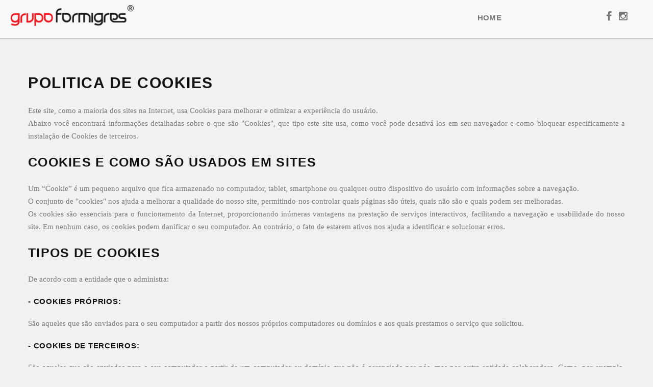

--- FILE ---
content_type: text/html
request_url: https://formigres.com.br/cookies.html
body_size: 18207
content:
<!DOCTYPE html>
<html lang="pt-br">
<head>

    <!-- Basic Page Needs
    ================================================== -->
    <meta http-equiv="content-type" content="text/html; charset=UTF-8">
    <meta http-equiv="X-UA-Compatible" content="IE=edge,chrome=1">
    <title>GRUPO FORMIGRES - Pisos e Revestimentos Cerâmicos</title>
    
    <meta name="keywords" content="Cerâmica, Revestimento, Acabamentos, Piso, Azulejo, Porcelanato" />

    <meta http-equiv="pragma" content="no-cache" />
    <meta http-equiv="cache-control" content="no-cache">
	<meta http-equiv="expires" content="-1" />

    <!-- Mobile Specific Metas
    ================================================== -->
    <meta name="viewport" content="width=device-width, initial-scale=1">

    <!-- Favicon -->
    <link rel="shortcut icon" type="image/png" href="home/img/favicon.png"/>
    <link rel="apple-touch-icon" sizes="180x180" href="home/img/favicon-formigres/apple-touch-icon.png">
    <link rel="icon" type="image/png" sizes="32x32" href="home/img/favicon-formigres/favicon-32x32.png">
    <link rel="icon" type="image/png" sizes="16x16" href="home/img/favicon-formigres/favicon-16x16.png">
    <link rel="mask-icon" href="home/img/favicon-formigres/safari-pinned-tab.svg" color="#eb2227">
    <!-- CSS -->       
    <!-- Bootstrap css file-->
    <!--<link href="home/css/bootstrap.min.css" rel="stylesheet">-->
    <!-- Slick slider css file -->
    <link href="home/css/slick.css" rel="stylesheet"> 
    <!-- Default Theme css file -->
    
    <!-- Main structure css file -->
    <link href="home/style.css" rel="stylesheet">
    <link href="home/style2.css" rel="stylesheet">
    <link rel="stylesheet" href="home/css/spacings.css" />
    <link rel="stylesheet" href="home/css/color.css" />
    
   
    <!-- Slider HOME Principal -->
<!--    <link rel="stylesheet" href="home/css/estiloslider.css" type="text/css" media="all" />
-->    <!-- initialize jQuery Library -->
    <script src="home/js/jquery.min.js" type="text/javascript" ></script>
    
    <!-- Google Fonts -->
  <link href='http://fonts.googleapis.com/css?family=Montserrat:400,700%7CPT+Serif:400,700,400italic' rel='stylesheet'>

  <!-- Css -->
  <link rel="stylesheet" href="html 2.22/css/bootstrap.min.css" />


<style>
        h1 {
            font-size: 30px;
            margin-bottom: 20px;
        }

        h2 {
            font-size: 25px;
            margin-top: 20px;
        }

        h3 {
            font-size: 20px;
            margin-top: 20px;
        }

        h4 {
            font-size: 15px;
            margin-top: 20px;
        }
    </style>
    
</head>
 
<body >

  <div class="loader-mask">
    <div class="loader">
      "Loading..."
    </div>
  </div>

    <!-- SCROLL TOP BUTTON -->

   <a class="scrollToTop" href="#"><i class="fa fa-angle-up"></i></a>
    <!-- END SCROLL TOP BUTTON -->

    <!--=========== BEGIN HEADER SECTION ================-->
    <header class="nav-type-1" id="header" >
      <!-- BEGIN MENU -->
        <nav class="navbar navbar-default navbar-fixed-top" role="navigation"> 
          <div class="container-fluid relative">
          <div class="row">
          
                     
          <div class="navbar-header">
            <!-- FOR MOBILE VIEW COLLAPSED BUTTON -->
            <button type="button" class="navbar-toggle collapsed" data-toggle="collapse" data-target="#navbar" aria-expanded="false" aria-controls="navbar">
              <span class="sr-only">Toggle navigation</span>
              <span class="icon-bar"></span>
              <span class="icon-bar"></span>
              <span class="icon-bar"></span>
            </button>
            <!-- LOGO -->
            <a class="navbar-brand" href="index.html" ><img src="home/img/logo.png" alt="logo"></a>
          </div>
          
          <div class="col-md-7 col-xs-12 nav-wrap">

               <div id="navbar" class="navbar-collapse collapse">
            <ul id="top-menu" class="nav navbar-nav navbar-right main_nav">
              <li ><a href="index.html">Home</a></li>
                           
            </ul> 
            
          </div>
          </div>
          <div class="menu-socials">
              <ul>  <li><a href="http://www.facebook.com/grupoformigres" target="_blank"><i class="fa fa-facebook"></i></a></li>
                	<li><a href="http://www.instagram.com/grupo_formigres/" target="_blank"><i class="fa fa-instagram"></i></a></li>
              </ul>
            </div>
          
          </div> </div>
          
        </nav> 
        
      <!-- END MENU -->

      
    </header>
    
    <!--=========== End HEADER SECTION ================--> 
  <div class="main-wrapper-onepage main oh pt-120">    
   
    
    <!--=========== SOBRE SECTION ================-->
      <div class="container" style="text-align:justify">
        <div class="row" >
              <!-- START ABOUT HEADING -->
              
                <h1>Politica de Cookies</h1>
                <p>Este site, como a maioria dos sites na Internet, usa Cookies para melhorar e otimizar a experiência
                    do usuário.
                    <br>Abaixo você encontrará informações detalhadas sobre o que são "Cookies", que tipo este site usa,
                    como você pode desativá-los em seu
                    navegador e como bloquear especificamente a instalação de Cookies de terceiros.
                </p>
                <h2>Cookies e como são usados em sites</h2>
                <p>
                    Um “Cookie” é um pequeno arquivo que fica armazenado no computador, tablet, smartphone ou qualquer
                    outro dispositivo do usuário com informações
                    sobre a navegação.<br>
                    O conjunto de "cookies" nos ajuda a melhorar a qualidade do nosso site, permitindo-nos controlar
                    quais páginas são úteis, quais não são e
                    quais podem ser melhoradas.<br>
                    Os cookies são essenciais para o funcionamento da Internet, proporcionando inúmeras vantagens na
                    prestação de serviços interactivos,
                    facilitando a navegação e usabilidade do nosso site.
                    Em nenhum caso, os cookies podem danificar o seu computador. Ao contrário, o fato de estarem ativos
                    nos ajuda a identificar e
                    solucionar erros.
                </p>
                <h2>Tipos de cookies</h2>
                <p>De acordo com a entidade que o administra:</p>
                <h4>- Cookies próprios:</h4>
                <p>São aqueles que são enviados para o seu computador a partir dos nossos próprios computadores ou
                    domínios e aos quais prestamos o serviço que solicitou.</p>
                <h4>- Cookies de terceiros:</h4>
                <p>São aqueles que são enviados para o seu computador a partir de um computador ou domínio que não é
                    gerenciado por nós, mas por outra entidade colaboradora. Como, por exemplo, aqueles usados por redes
                    sociais, ou por conteúdo externo como o Google Maps.</p>
                <h3>De acordo com o período de tempo em que permanecem ativados:</h3>
                <h4>- Cookies de sessão:</h4>
                <p>São cookies temporários que permanecem no arquivo de cookies do seu navegador até que o Usuário saia
                    do site, para que nenhum seja gravado no disco rígido do seu computador. As informações obtidas por
                    meio desses cookies são utilizadas para analisar os padrões de tráfego no site. No longo prazo, isso
                    nos permite oferecer uma melhor experiência para aprimorar o conteúdo e facilitar seu uso.</p>
                <h4>- Cookies persistentes:</h4>
                <p>Eles são armazenados no disco rígido e nosso site os lê sempre que o usuário faz uma nova visita. Um
                    cookie permanente tem uma data de expiração específica. O cookie deixará de funcionar após essa
                    data. Geralmente usamos esses cookies para facilitar a compra e os serviços de registro.</p>
                <h3>De acordo com sua finalidade:</h3>
                <h4>- Cookies técnicos:</h4>
                <p>São os necessários à navegação e ao bom funcionamento do nosso site. Permitem, por exemplo, controlar
                    o tráfego e a comunicação de dados, aceder a partes de acesso restrito, realizar o processo de
                    compra de uma encomenda, utilizar elementos de segurança, armazenar conteúdos para poder transmitir
                    vídeos ou compartilhar conteúdos nas redes sociais.</p>
                <h4>- Cookies de personalização:</h4>
                <p>São aqueles que permitem ao Usuário acessar o serviço com características pré-definidas a partir de
                    uma série de critérios, como o idioma, o tipo de navegador pelo qual o serviço é acessado, a
                    configuração regional de onde o serviço é acessado, etc.</p>
                <h4>- Cookies de análise:</h4>
                <p>São aqueles que nos permitem quantificar o número de usuários e assim realizar a medição
                    estatística e a análise da utilização que os usuários fazem dos serviços prestados. Para tal, é
                    analisada a sua navegação no nosso site, de forma a melhorar a gama de produtos e serviços que
                    oferecemos.</p>
                <h4>- Cookies de publicidade:</h4>
                <p>São aqueles que permitem a gestão, da forma mais eficiente possível, dos espaços publicitários que
                    poderão ser incluídos no nosso site.</p>
                <h4>- Cookies de publicidade comportamental:</h4>
                <p>Esses cookies armazenam informações sobre o comportamento do usuário obtidas por meio de observação
                    contínua. Graças a eles podemos conhecer os hábitos de navegação de um usuário na Internet e mostrar
                    publicidade relacionada com o seu perfil de navegação.</p>
                    <br>
                    
                <h3 style="text-decoration:underline">Cookies usadas</h3>
                <table width="800">
                    <tr>
                        <td width="250">
                            <h3>Google Analytics</h3>
                        </td>
                        <td width="50">&rarr;</td>
                        <td width="500">Estatísticas (anônimas), Estatísticas</td>
                    </tr>
                    <tr>
                        <td>Tipo</td>
                        <td>&rarr;</td>
                        <td>Cookies de terceiros, analíticos e permanentes.</td>
                    </tr>
                    <tr></tr>
                    <tr>
                        <td style="vertical-align: text-top;">Objetivo</td>
                        <td style="vertical-align: text-top;">&rarr;</td>
                        <td>Recolher informação sobre a navegação dos utilizadores no site, a fim de conhecer a
                            origem das visitas e outros dados semelhantes a nível estatístico. Não obtém dados sobre os
                            nomes ou
                            sobrenomes dos usuários ou o endereço postal específico a partir do qual se conectam<br>
                            Veja sobre as Politicas Privacidade do
                            <a href="https://policies.google.com/privacy?hl=pt" target="_blank">Google Analytics</a>
                            <br>Uso de cookies
                            <a href="https://developers.google.com/analytics/devguides/collection/analyticsjs/cookie-usage?hl=pt"
                                target="_blank">do Google Analytics em sites</a>
                        </td>
                    </tr>
                </table>
                <br>
                <table width="800">
                    <tr>
                        <td height="42" colspan="3" style="background-color:#CCC">Estatísticas (anônimas), Estatísticas
                        </td>
                    </tr>
                    <tr>
                        <td width="350"><strong>Nome</strong></td>
                        <td width="100"><strong>Retenção</strong></td>
                        <td width="350"><strong>Função</strong></td>
                    </tr>
                    <tr>
                        <td>_ga</td>
                        <td>2 anos</td>
                        <td>Contagem e rastreamento e páginas visualizadas</td>
                    </tr>
                    <tr>
                        <td>_gid</td>
                        <td>1 dia</td>
                        <td>Contagem e rastreamento e páginas visualizadas</td>
                    </tr>
                </table>
                <table width="800">
                    <tr>
                        <td height="42" colspan="3" style="background-color:#CCC">Estatísticas</td>
                    </tr>
                    <tr>
                        <td width="350"><strong>Nome</strong></td>
                        <td width="100"><strong>Retenção</strong></td>
                        <td width="350"><strong>Função</strong></td>
                    </tr>
                    <tr>
                        <td>_gat_gtag_G-*</td>
                        <td>1 minuto</td>
                        <td>Armazenar ID de um usuario unico</td>
                    </tr>
                </table>

                </p>
                <br>
                <h3>Consentimento</h3>
                <p>Quando você visitar nosso site pela primeira vez, mostraremos um banner com uma explicação sobre
                    cookies. Assim que clicar em "Aceitar Todas" ou “Somente Funcionais”, você concorda que usamos as
                    categorias de cookies que você selecionou, conforme descrito nesta política de cookies.
                    Armazenaremos a opção selecionada e o banner não será mostrado nas próximas visitas. 
                    Você pode desativar o uso de cookies através do seu navegador, mas lembre-se de que nosso site pode
                    não funcionar corretamente.

                </p>
                <h3>Como desabilitar cookies.</h3>
                <p>Normalmente, é possível não aceitar cookies do navegador ou não aceitar cookies de um serviço
                    específico.
                    Todos os navegadores modernos permitem que você altere as configurações de cookies. Essas
                    configurações geralmente são encontradas nas
                    "opções" ou "preferências" do menu do seu navegador. Abaixo estão links para gerenciar e bloquear
                    cookies, dependendo do navegador que o
                    usuário usa:</p>
                <h4>Principais Navegadores</h4>
                <p>Chrome: https://support.google.com/chrome/answer/95647?hl=pt<br>
                    Internet Explorer:
                    https://support.microsoft.com/pt-br/topic/como-excluir-arquivos-de-cookie-no-internet-explorer-bca9446f-d873-78de-77ba-d42645fa52fc
                    <br>
                    Firefox: https://support.mozilla.org/pt-BR/kb/limpe-cookies-e-dados-de-sites-no-firefox<br>

                    Safari: http://support.apple.com/kb/ph5042
                </p>
                <p>** se algum link nao funciona, procure por "limpar cookies no seu navegador"</p>
                <h3>PODE HAVER MUDANÇAS NA POLÍTICA DE COOKIES?</h3>
                <p>Esta Política de Cookies pode ser modificada em função dos requisitos legislativos ou regulamentares,
                    ou para adaptar a referida política LGPD, pelo que os usuários são aconselhados a
                    visitá-la periodicamente.</p>
                    <br><br>

              </div>

              <!-- START ABOUT CONTENT -->
              
      </div>
       
</div>   
    


     <!--=========== BEGAIN FOOTER ================-->
     <footer id="footer">
       <div class="container">
         <div class="row">
           <div class="col-lg-4 col-md-4 col-sm-4">
             <div class="footer_left">
               <img src="home/img/logogrupobr.png" width="40%"/>  
             </div>
           </div>
           <div class="col-lg-4 col-md-4 col-sm-4">
               <div class="content">
                  <a href="termouso.html" class="btn" >Termo de Uso</a>
        
 		</div>
           </div>
		   
           <div class="col-lg-4 col-md-4 col-sm-4">
             <div class="footer_right">
               <ul class="social_nav">
                 <li><a href="http://www.facebook.com/grupoformigres" target="_blank"><i class="fa fa-facebook"></i></a></li>
                 <li><a href="http://www.instagram.com/grupo_formigres/" target="_blank"><i class="fa fa-instagram"></i></a></li>
               </ul>
             </div>
           </div>
         </div>
       </div>
      </footer>
	  
	  <footer style="float: left;display: inline;width: 100%;padding: 7px;background-color: #00ced1">
       <div class="container">
         <p style="text-align:center; font-size:13px; padding-top:5px; color:#FFF">Desenvolvido por <a href="#" title="Studio REZ3D" target="_blank" style="color:#FFF;">www.studiorez3d.com</a></p>
       </div>
      </footer>
   
</div>

      <!--=========== END FOOTER ================-->
      
    <!-- Javascript Files
    ================================================== -->
    <!-- Bootstrap js -->
 
 
  <!-- jQuery Scripts -->
  <script type="text/javascript" src="html 2.22/js/jquery.min.js"></script>
  <script type="text/javascript" src="html 2.22/js/bootstrap.min.js"></script>


  <script type="text/javascript" src="html 2.22/js/scripts.js"></script>

 

       
</body>

<head>
	<meta http-equiv="pragma" content="no-cache" />
    <meta http-equiv="cache-control" content="no-cache">
	<meta http-equiv="expires" content="-1" />
</head>

</html>

--- FILE ---
content_type: text/css
request_url: https://formigres.com.br/home/css/slick.css
body_size: 4692
content:
@charset "UTF-8";.slick-slider{position:relative;display:block;box-sizing:border-box;-moz-box-sizing:border-box;-webkit-touch-callout:none;-webkit-user-select:none;-khtml-user-select:none;-moz-user-select:none;-ms-user-select:none;user-select:none;-ms-touch-action:pan-y;touch-action:pan-y;-webkit-tap-highlight-color:transparent;}
.slick-list{position:relative;overflow:hidden;display:block;margin:0;padding:0;}
.slick-list:focus{outline:none;}
.slick-loading .slick-list{background:#fff;}
.slick-list.dragging{cursor:pointer;cursor:hand;}
.slick-slider .slick-track{-webkit-transform:translate3d(0, 0, 0);-moz-transform:translate3d(0, 0, 0);-ms-transform:translate3d(0, 0, 0);-o-transform:translate3d(0, 0, 0);transform:translate3d(0, 0, 0);}
.slick-track{position:relative;left:0;top:0;display:block;}
.slick-track:before, .slick-track:after{content:"";display:table;}
.slick-track:after{clear:both;}
.slick-loading .slick-track{visibility:hidden;}
.slick-slide{float:left;height:100%;min-height:1px;display:none;}
[dir="rtl"] .slick-slide{float:right;}
.slick-slide img{display:block;}
.slick-slide.slick-loading img{display:none;}
.slick-slide.dragging img{pointer-events:none;}
.slick-initialized .slick-slide{display:block;}
.slick-loading .slick-slide{visibility:hidden;}
.slick-vertical .slick-slide{display:block;height:auto;border:1px solid transparent;}
.slick-prev, .slick-next{border:medium none;font-weight:bold;cursor:pointer;display:block;font-size:0;height:auto;line-height:0;margin-top:-10px;outline:medium none;padding:10px;position:absolute;top:50%;width:30px;-webkit-transition:all 0.5s;-o-transition:all 0.5s;transition:all 0.5s;}
.slick-prev:hover, .slick-prev:focus, .slick-next:hover, .slick-next:focus{outline:none;}
.slick-prev:hover:before, .slick-prev:focus:before, .slick-next:hover:before, .slick-next:focus:before{opacity:1;}
.slick-prev.slick-disabled:before, .slick-next.slick-disabled:before{opacity:0.25;}
.slick-prev:before, .slick-next:before{font-size:20px;line-height:1;opacity:0.75;-webkit-font-smoothing:antialiased;-moz-osx-font-smoothing:grayscale;}
.slick-prev{color:#fff;left:0px;background-image:url(../img/prev_icon.png);background-repeat:no-repeat;background-position:center center;}
[dir="rtl"] .slick-prev{left:auto;right:-25px;}
.slick-prev:before{content:"";}
[dir="rtl"] .slick-prev:before{content:"";}
.slick-next{color:#fff;right:0;background-image:url(../img/next_icon.png);background-repeat:no-repeat;background-position:center center;}
[dir="rtl"] .slick-next{left:-25px;right:auto;}
.slick-next:before{content:"";}
[dir="rtl"] .slick-next:before{content:"<";}
.slick-slider{margin-bottom:20px;}
.slick-dots{position:absolute;list-style:none;display:block;text-align:center;padding:0;width:100%;}
.slick-dots li{position:relative;display:inline-block;height:20px;width:20px;margin:0 5px;padding:0;cursor:pointer;}
.slick-dots li button{border:0;background:transparent;display:block;height:20px;width:20px;outline:none;line-height:0;font-size:0;color:transparent;padding:5px;cursor:pointer;}
.slick-dots li button:hover, .slick-dots li button:focus{outline:none;}
.slick-dots li button:hover:before, .slick-dots li button:focus:before{opacity:1;}
.slick-dots li button:before{position:absolute;top:0;left:0;content:"•";width:20px;height:20px;font-family:"slick";font-size:6px;line-height:20px;text-align:center;color:black;opacity:0.25;-webkit-font-smoothing:antialiased;-moz-osx-font-smoothing:grayscale;}
.slick-dots li.slick-active button:before{color:black;opacity:0.75;}
@font-face{font-family:'FontAwesome';src:url('../fonts/fontawesome-webfont.eot?v=4.2.0');src:url('../fonts/fontawesome-webfont.eot?#iefix&v=4.2.0') format('embedded-opentype'),url('../fonts/fontawesome-webfont.woff?v=4.2.0') format('woff'),url('../fonts/fontawesome-webfont.ttf?v=4.2.0') format('truetype'),url('../fonts/fontawesome-webfont.svg?v=4.2.0#fontawesomeregular') format('svg');font-weight:normal;font-style:normal}
.fa{display:inline-block;font:normal normal normal 14px/1 FontAwesome;font-size:inherit;text-rendering:auto;-webkit-font-smoothing:antialiased;-moz-osx-font-smoothing:grayscale}
.fa-facebook:before{content:"\f09a"}
.fa-instagram:before{content:"\f16d"}
.fa-check-square-o:before{content:"\f046"}
.fa-save:before,.fa-floppy-o:before{content:"\f0c7"}
.fa-angle-up:before{content:"\f106"}
.fa-facebook-square:before{content:"\f082"}
.fa-phone:before{content:"\f095"}
.fa-envelope-o:before{content:"\f003"}
.fa-map-marker:before{content:"\f041"}
.fa-clock-o:before{content:"\f017"}
.fa-user:before{content:"\f007"}
.fa-calendar:before{content:"\f073"}
.fa-tags:before{content:"\f02c"}
.fa-angle-double-right:before{content:"\f101"}



--- FILE ---
content_type: text/css
request_url: https://formigres.com.br/home/style.css
body_size: 33826
content:
.navbar-brand {padding: 0px !important;}
#preloader {
    position: fixed;
    top: 0;
    left: 0;
    right: 0;
    bottom: 0;
    background-color: #fff;
    z-index: 99999
}
#status {
    width: 200px;
    height: 200px;
    position: absolute;
    left: 50%;
    top: 50%;
    background-image: url(img/status.gif);
    background-repeat: no-repeat;
    background-position: center;
    margin: -100px 0 0 -100px
}
.scrollToTop {
    bottom: 60px;
    display: none;
    font-size: 25px;
    font-weight: 700;
    height: 40px;
    position: fixed;
    right: 20px;
    text-align: center;
    text-decoration: none;
    width: 40px;
    z-index: 9999;
    color: #fff;
	background-color: rgba(233,29,37,.5);
	border-radius: 50%;
    -webkit-transition: all .5s;
    -moz-transition: all .5s;
    -ms-transition: all .5s;
    -o-transition: all .5s;
    transition: all .5s
	
	
}
.scrollToTop:hover,
.scrollToTop:focus {
    text-decoration: none;
    outline: none
}
#header {
    float: left;
    display: inline;
    width: 100%;
    position: relative
}
.menu_area {
    position: absolute;
    left: 0;
    right: 0;
    top: 0
}
.menu_marcas {
    position: absolute;
    left: 0;
    right: 0;
    top: 40px;
    height: 100px;
    background: #FF0
}
.navbar {

    min-height: 70px !important;

}

.navbar-default {
    background-color: #e7e7e7;
    padding: 5px 0px;
    border-bottom: 1px solid #c9c9c9 !important;

    margin-top: 0;

}
.past-main {
    background-color: #fff;
    margin-top: 0;
    padding: 6px 0;
    -webkit-transition: all .5s ease 0;
    -o-transition: all .5s ease 0;
    transition: all .5s ease 0
}
#navbar {
    overflow-x: hidden
}
.navbar-brand {
    color: #fff!important;
    font-size: 35px;
    font-weight: lighter;
    font-family: 'Varela', sans-serif
}
.navbar-default .navbar-nav>.active>a,
.navbar-default .navbar-nav>.active>a:hover,
.navbar-default .navbar-nav>.active>a:focus {
    background-color: transparent
}
.navbar-default .navbar-nav>li>a {
    color: #666;
    font-size: 15px;
    text-transform: uppercase
}
.navbar-default .navbar-nav>li>a:hover {
    text-transform: uppercase
}
.navbar-default .navbar-nav>li>a:hover,
.navbar-default .navbar-nav>li>a:focus {
    background-color: transparent;
    color: #b13539
}
.navbar-brand>img {
    width: 100%!important
}
.slider_area {
    float: left;
    display: inline;
    width: 100%;
    position: relative
}
.slider_overlay {
    background: none repeat scroll 0 0 #242434;
    height: 100%;
    opacity: .2;
    position: absolute;
    right: 0;
    top: 0;
    width: 100%;
    z-index: 9
}
.slider_marcas {
    height: 180px;
    position: absolute;
    right: 0;
    bottom: 0;
    width: 100%;
    z-index: 9
}
.slider_marcas_box {
    display: inline;
    float: left;
    padding: 10px 5px;
    text-align: center;
    width: 100%;
    min-height: 131px
}
.slides-navigation a {
    width: 100px;
    height: 100px
}
.slides-navigation .icon-wrap {
    position: relative;
    display: block;
    width: 100%;
    height: 100%
}
.slides-navigation a::before,
.slides-navigation a::after,
.slides-navigation .icon-wrap::before,
.slides-navigation .icon-wrap::after {
    position: absolute;
    left: 50%;
    width: 3px;
    height: 50%;
    content: '';
    -webkit-transition: -webkit-transform .3s;
    transition: transform .3s;
    -webkit-backface-visibility: hidden;
    backface-visibility: hidden
}
.slides-navigation .icon-wrap::before,
.slides-navigation .icon-wrap::after {
    z-index: 100;
    height: 0;
    background: #fff;
    -webkit-transition: height 0.3s, -webkit-transform .3s;
    transition: height 0.3s, transform .3s
}
.slides-navigation a::before,
.slides-navigation .icon-wrap::before {
    top: 50%;
    -webkit-transform: translateX(-50%) rotate(-135deg);
    transform: translateX(-50%) rotate(-135deg);
    -webkit-transform-origin: 50% 0;
    transform-origin: 50% 0
}
.slides-navigation a.next::before,
.slides-navigation a.next .icon-wrap::before {
    -webkit-transform: translateX(-50%) rotate(135deg);
    transform: translateX(-50%) rotate(135deg);
    -webkit-transform-origin: 50% 0;
    transform-origin: 50% 0
}
.slides-navigation a::after,
.slides-navigation .icon-wrap::after {
    top: 50%;
    -webkit-transform: translateX(-50%) rotate(-45deg);
    transform: translateX(-50%) rotate(-45deg);
    -webkit-transform-origin: 0 0;
    transform-origin: 0 0
}
.slides-navigation a.next::after,
.nslides-navigation a.next .icon-wrap::after {
    -webkit-transform: translateX(-50%) rotate(45deg);
    transform: translateX(-50%) rotate(45deg);
    -webkit-transform-origin: 100% 0;
    transform-origin: 100% 0
}
.slides-navigation h3 {
    position: absolute;
    top: 50%;
    margin: 0;
    color: #fff;
    text-transform: uppercase;
    font-weight: 300;
    font-size: .85em;
    opacity: 0;
    -webkit-transition: -webkit-transform 0.3s, opacity .3s;
    transition: transform 0.3s, opacity .3s
}
.slides-navigation a.prev h3 {
    left: 100%;
    -webkit-transform: translateY(-50%) translateX(-50%);
    transform: translateY(-50%) translateX(-50%)
}
.slides-navigation a.next h3 {
    right: 100%;
    text-align: right;
    -webkit-transform: translateY(-50%) translateX(50%);
    transform: translateY(-50%) translateX(50%)
}
.slides-navigation a:hover .icon-wrap::before,
.slides-navigation a:hover .icon-wrap::after {
    height: 50%
}
.slides-navigation a:hover::before,
.slides-navigation a:hover .icon-wrap::before {
    -webkit-transform: translateX(-50%) rotate(-125deg);
    transform: translateX(-50%) rotate(-125deg)
}
.slides-navigation a.next:hover::before,
.slides-navigation a.next:hover .icon-wrap::before {
    -webkit-transform: translateX(-50%) rotate(125deg);
    transform: translateX(-50%) rotate(125deg)
}
.slides-navigation a:hover::after,
.slides-navigation a:hover .icon-wrap::after {
    -webkit-transform: translateX(-50%) rotate(-55deg);
    transform: translateX(-50%) rotate(-55deg)
}
.slides-navigation a.next:hover::after,
.slides-navigation a.next:hover .icon-wrap::after {
    -webkit-transform: translateX(-50%) rotate(55deg);
    transform: translateX(-50%) rotate(55deg)
}
.slides-navigation a:hover h3 {
    opacity: 1;
    -webkit-transform: translateY(-50%) translateX(0);
    transform: translateY(-50%) translateX(0)
}
.slider_caption {
    margin-top: 9%;
    padding: 0 13%;
    position: relative;
    text-align: center;
    z-index: 999
}
.slider_caption>h2 {
    color: #fff;
    font-size: 65px;
    font-weight: 700;
    line-height: 76px;
    margin: 0 auto 10px;
    padding-bottom: 8px;
    text-align: center;
    text-transform: inherit;
    width: 90%
}
.slider_caption>p {
    color: #fff;
    font-size: 25px
}
.slider_caption>a {
    margin-top: 30px
}
.slider_btn {
    padding: 10px 15px;
    border: 2px solid #fff;
    color: #fff;
    font-size: 20px;
    display: inline-block;
    text-transform: uppercase
}
.slider_btn:hover,
.slider_btn:focus {
    text-decoration: none
}
#about {
    display: inline;
    float: left;
    width: 100%;
    padding: 40px 0;
    background: #f8f8f8;
}
#intro {
    display: inline;
    float: left;
    width: 100%;
    padding: 40px 0
}
.about_area {
    float: left;
    display: inline;
    width: 100%;
    min-height: 200px
}
.heading {
    float: left;
    display: inline;
    width: 100%
}

.about_content {
    float: left;
    display: inline;
    width: 100%;
    padding: 20px 0
}
.about_featured {
    float: left;
    display: inline;
    width: 100%
}
.panel-group .panel {
    border-radius: 0;
    margin-bottom: 0;
    box-shadow: none
}
.panel-group .panel+.panel {
    margin-top: 0
}
.panel-default {
    border-color: transparent
}
.panel-default>.panel-heading {
    background-color: transparent;
    color: #333;
    border: 0 none!important;
    padding: 5px 15px
}
.panel-title {
   /* border-bottom: 1px solid #ccc;*/
    color: #222;
    font-family: 'Varela', sans-serif;
    font-size: 20px;
    font-weight: 400;
    text-transform: uppercase;
    -webkit-transition: all .5s;
    -o-transition: all .5s;
    transition: all .5s
}
.panel-title a {
    display: block;
    text-decoration: none;
    padding-bottom: 10px
}
.panel-default .in {
    padding-left: 10px;
    margin-left: 20px;
    -webkit-transition: all .5s;
    -o-transition: all .5s;
    transition: all .5s
}
.panel-title a span {
    margin-right: 5px
}
.panel-body {
    border-top-color: transparent!important;
    padding: 0 15px;
    margin: 10px 0
}
.about_slider {
    float: left;
    display: inline;
    width: 100%;
    height: 350px
}
.single_iteam {
    float: left;
    display: inline;
    width: 100%;
    height: 100%
}
.single_iteam img {
    max-width: 100%
}
.about_slider .slick-dots li button:before {
    content: "•";
    font-size: 28px
}
.about_slider .slick-dots li.slick-active button:before {
    opacity: .75
}
.skills_area {
    float: left;
    display: inline;
    width: 100%;
    min-height: 350px;
    padding: 85px 0;
    background-image: url(img/skills_bg.jpg);
    background-repeat: no-repeat;
    background-size: 100% 100%;
    position: relative
}
.skills {
    position: relative;
    z-index: 999
}
.heading h3 {
    color: #fff;
    display: inline-block;
    float: left;
    font-size: 40px;
    margin: 0 0 40px;
    padding-bottom: 10px;
    text-transform: uppercase;
    font-weight: 700;
    line-height: 40px
}
div[data-dimension] {
    float: none;
    margin: 0 auto
}
.circle-text {
    color: #fff
}
.single_skill {
    float: left;
    display: block;
    width: 100%;
    text-align: center
}
.single_skill>h4 {
    color: #fff;
    font-size: 20px;
    font-weight: 700
}
#service {
    display: inline;
    float: left;
    padding: 20px 0 70px;
    width: 100%;
    background: #efefef 
	 /*background: #efefef url(showroom/images/pattern.png) repeat top left*/
}
.service_area {
    float: left;
    display: inline;
    width: 100%;
    margin-top: 30px
}
.single_service {
    display: inline;
    float: left;
    width: 100%;
    padding: 0 35px;
    margin-bottom: 40px
}
.service_iconarea {
    text-align: center;
    margin-bottom: 10px
}
.service_icon {
    border-radius: 100%;
    color: #fff;
    font-size: 72px;
    height: 150px;
    line-height: 120px;
    padding: 15px 0;
    width: 150px;
    -webkit-transition: all .5s;
    -o-transition: all .5s;
    transition: all .5s
}
.single_service>h2 {
    text-align: center
}
.single_service>h2 span {
    border-radius: 100%;
    color: #fff;
    height: 150px;
    line-height: 120px;
    padding: 15px 0;
    width: 150px
}
.single_service .service_title {
    margin: 20px 0;
    padding-bottom: 10px;
    position: relative;
    text-align: center;
    text-transform: uppercase
}
.single_service>.service_title:after {
    bottom: 0;
    content: "";
    height: 3px;
    left: 40%;
    position: absolute;
    width: 100px
}
#team {
    float: left;
    display: inline;
    width: 100%;
    padding: 40px 0
}
.team_area {
    float: left;
    display: inline;
    width: 100%
}
.team_slider {
    float: left;
    display: inline;
    width: 100%
}
.team_slider .slick-next,
.team_slider .slick-prev {
    height: 40px
}
.single_team {
    border: 2px solid #ccc;
    border-radius: 5px;
    display: inline;
    float: left;
    padding: 25px 15px;
    text-align: center;
    width: 100%
}
.team_img {
    float: left;
    display: block;
    width: 100%
}
.team_img a {
    float: left;
    display: block;
    width: 100%
}
.team_img>img {
    height: 150px;
    margin: 0 auto 15px;
    width: 150px
}
.team_img>a img {
    height: 150px;
    margin: 0 auto 15px;
    width: 150px
}
.single_team h5 {
    color: #555;
    font-weight: 700;
    margin-bottom: 0;
    margin-top: 18px;
    font-size: 20px;
    text-transform: uppercase
}
.single_team span {
    display: inline-block;
    font-size: 15px;
    font-weight: 700;
    margin-bottom: 10px;
    text-transform: uppercase
}
.single_team p {
    line-height: 26px
}
.team_social {
    float: left;
    display: inline;
    width: 100%;
    margin-top: 10px
}
.team_social a {
    color: #fff;
    font-size: 13px;
    display: inline-block;
    background: #ccc;
    line-height: 35px;
    text-decoration: none;
    padding: 5px 10px;
    -webkit-transition: all .5s;
    -o-transition: all .5s;
    transition: all .5s
}
#pricing {
    background: none repeat scroll 0 0 #f8f8f8;
    display: inline;
    float: left;
    padding: 40px 0;
    width: 100%;
/*    border-top: 1px solid #eee;
    border-bottom: 1px solid #eee*/
}
.pricing_area {
    display: inline;
    float: left;
    margin-top: 30px;
    width: 100%
}
.single_price {
    display: inline;
    float: left;
    text-align: center;
    width: 100%;
    border: 1px solid #ccc;
    background: #fff;
    padding: 0
}
.single_price>h3 {
    font-size: 24px;
    font-weight: 700;
    line-height: 100px;
    margin: 0;
    text-transform: uppercase
}
.single_price .price {
    color: #fff;
    padding: 15px 0
}
.single_price .price>h4 {
    font-size: 60px;
    font-weight: 700;
    line-height: 60px;
    margin: 0 0 5px
}
.single_price .price>h4 a {
    color: #fff
}
.single_price .price>h4 a:hover {
    color: #333
}
.single_price .price>span {
    font-size: 15px
}
.price_features {
    padding: 10px 25px
}
.price_features li {
    border-bottom: 1px solid #f2f2f2;
    display: block;
    font-size: 15px;
    line-height: 18px;
    padding: 10px 0;
    text-transform: uppercase
}
.price_btn {
    color: #fff!important;
    display: inline-block;
    font-size: 15px;
    font-weight: 700;
    margin-bottom: 20px;
    margin-top: 10px;
    padding: 10px 20px;
    text-transform: uppercase;
    -webkit-transition: all .5s;
    -o-transition: all .5s;
    transition: all .5s
}
.price_btn:hover {
    text-decoration: none;
    outline: none;
    background-color: #fff
}
.business_price {
    border: 1px solid #fff;
    color: #fff
}
.business_price .price {
    border-bottom: 3px solid #fff;
    border-top: 3px solid #fff
}
.business_price .price_btn {
    border-color: #fff;
    background-color: #fff
}
#blog {
    float: left;
    display: inline;
    width: 100%;
    padding: 40px 0;
    background: url(img/bgblur.jpg);
    background-size: cover
}
.blog_content {
    display: inline;
    float: left;
    margin-top: 0;
    width: 100%
}
.post_commentbox {
    display: inline;
    float: left;
    width: 100%
}
.blog_slider {
    float: left;
    display: inline;
    width: 100%
}
.single_post {
    float: left;
    display: inline;
    width: 100%;
    padding: 10px
}
.blog_img {
    display: inline;
    float: left;
    width: 100%
}
.blog_img>img {
    height: 100%;
    width: 100%
}
.single_post h3 {
    float: left;
    font-size: 18px;
    line-height: 18px;
    margin-bottom: 5px;
    margin-top: 15px;
    text-transform: uppercase;
    width: 100%
}
.post_commentbox {
    float: left;
    display: inline;
    width: 100%;
    margin-bottom: 15px
}
.post_commentbox a,
.post_commentbox span {
    color: #798992;
    font-size: 11px;
    margin-right: 5px
}
.post_commentbox a>i,
.post_commentbox span>i {
    margin-right: 5px
}
.single_post p {
    text-align: justify;
    font-size: 13px
}
.read_more {
    font-size: 12px;
    display: inline-block;
    min-height: 25px
}
.read_more:hover,
.read_more:focus {
    text-decoration: none;
    outline: none
}
.blog_slider .slick-prev {
    border-radius: 5px 0 0 5px;
    color: #fff;
    height: 30px;
    left: 92%;
    right: 0;
    top: -38px;
    border-radius: 0;
    padding: 5px 10px;
    -webkit-transition: all .5s;
    -moz-transition: all .5s;
    -ms-transition: all .5s;
    -o-transition: all .5s;
    transition: all .5s
}
.blog_slider .slick-next {
    border-radius: 0 5px 5px 0;
    color: #fff;
    right: 15px;
    height: 30px;
    top: -38px;
    border-radius: 0;
    padding: 5px 10px;
    -webkit-transition: all .5s;
    -moz-transition: all .5s;
    -ms-transition: all .5s;
    -o-transition: all .5s;
    transition: all .5s
}
.blog_slider .slick-prev:hover,
.blog_slider .slick-next:hover {
    opacity: .7
}
#clients {
    display: inline;
    float: left;
    padding: 10px 0 5px;
    width: 100%;
    background: url(img/bglancamento.jpg)
}
.clients_content {
    float: left;
    display: inline;
    width: 100%;
    margin-top: 10px
}
.clients_slider {
    float: left;
    display: inline;
    width: 100%
}
.single_client {
    border: 1px solid #ccc;
    display: inline;
    float: left;
    text-align: center;
    width: 100%;
    padding: 5px 0
}
.single_client1 {
    display: inline;
    float: left;
    text-align: center;
    width: 100%
}
.single_client>a img {
    margin: 0 auto
}
.clients_slider .slick-prev {
    color: #fff;
    height: 30px;
    left: 92.5%;
    top: -25%
}
.clients_slider .slick-next {
    color: #fff;
    right: 1%;
    top: -25%;
    height: 30px
}
#clients h2 {
    line-height: 25px;
    font-size: 22px;
    margin-bottom: 1px;
    padding-bottom: 1px;
    padding-right: 50px;
    border-bottom: 5px solid #b13539
}
#lancamento {
    display: inline;
    float: left;
    padding: 40px 0 150px;
    width: 100%;
    background: #ebebeb
}
.lancamento_content {
    float: left;
    display: inline;
    width: 100%;
    margin-top: 30px
}
.lancamento_slider {
    float: left;
    display: inline;
    width: 100%
}
.single_lancamento {
    border: 1px solid #ccc;
    display: inline;
    float: left;
    text-align: center;
    width: 100%;
    padding: 25px 0
}
.single_lancamento>img {
    margin: 0 auto
}
.lancamento_slider .slick-prev {
    border-radius: 5px 0 0 5px;
    color: #fff;
    height: 40px;
    left: 46.5%;
    top: 160%
}
.lancamento_slider .slick-next {
    border-radius: 0 5px 5px 0;
    color: #fff;
    right: 46.5%;
    top: 160%;
    height: 40px
}
#contact {
    background: none repeat scroll 0 0 #f8f8f8;
    display: inline;
    float: left;
    padding: 40px 0 0;
    width: 100%;
/*    border-top: 1px solid #eee;
    border-bottom: 1px solid #eee*/
}
.contato_filtro {
    width: 290px;
    height: 30px;
    background: #fff;
    color: #8C8C8C;
    text-align: left;
    padding: 2px;
    border: 1px solid #CCC;
    margin: 0 0 15px
}
.c_error {
    color: #D64242;
    font-size: 10px;
    margin: 0;
    padding: 0
}
.contact_content {
    display: inline;
    float: left;
    margin-top: 10px;
    width: 100%;
    padding-bottom: 30px
}
.contact_map {
    border: 1px solid #ccc;
    display: inline;
    float: left;
    width: 100%
}
.contact_form {
    float: left;
    display: inline;

    width: 100%
}
.contact_form input[type="text"],
.contact_form input[type="email"] {
    margin-bottom: 15px;
    border-radius: 0
}
.submit_btn {
    border: 2px solid #fff;
    color: #fff;
    margin-top: 10px;
    padding: 10px 20px;
    font-size: 15px;
    text-transform: uppercase;
    -webkit-transition: all .5s;
    -moz-transition: all .5s;
    -ms-transition: all .5s;
    -o-transition: all .5s;
    transition: all .5s;
    cursor: pointer
}
.submit_btn:hover {
    background-color: #fff
}

.success {
    border: 1px solid green;
    color: green;
    margin-bottom: 10px;
    padding: 5px
}
.error {
    border: 1px solid red;
    color: red;
    margin-bottom: 10px;
    padding: 5px
}
#contactFeature {
    background-image: url(img/contact-feature-bg.jpg);
    background-repeat: no-repeat;
    background-size: 100% 100%;
    position: relative;
    float: left;
    display: block;
    width: 100%;
    padding: 100px 0
}
#subscribe {
    float: left;
    display: inline;
    width: 100%;
    padding: 80px 0
}
.subscribe_form {
    margin: 0 auto;
    width: 60%
}
.subscrive_group {
    display: inline;
    float: left;
    margin-top: 40px;
    width: 100%
}
.subscribe_mail {
    border-radius: 0;
    display: inline;
    float: left;
    height: 50px;
    width: 80%;
    font-size: 18px
}
.subscr_btn {
    border: medium none;
    color: #fff;
    display: inline;
    float: left;
    font-size: 18px;
    font-weight: 700;
    height: 50px;
    text-transform: uppercase;
    width: 20%;
    -webkit-transition: all .5s;
    -o-transition: all .5s;
    transition: all .5s
}
.subscr_btn:hover {
    opacity: .75
}
#footer {
    float: left;
    display: inline;
    width: 100%;
    padding: 20px;
    background-color: #444
}
.footer_left {
    float: left;
    display: inline;
    width: 100%
}
.footer_left>p {
    color: #fff;
    margin-bottom: 0;
    margin-top: 5px
}
.footer_left>p a {
    font-weight: 700
}
.footer_right {
    float: left;
    display: inline;
    width: 100%
}
.social_nav {
    text-align: right
}
.social_nav li {
    display: inline-block
}
.social_nav li a {
    border: 1px solid #fff;
    color: #fff;
    display: inline-block;
    font-size: 18px;
    height: 30px;
    margin-left: 5px;
    text-align: center;
    width: 35px;
    line-height: 28px;
    -webkit-transition: all .5s;
    -o-transition: all .5s;
    transition: all .5s
}
.slider_f {
    position: absolute;
    top: 18px;
    right: 0;
    z-index: 9999
}
.slider_face {
    height: 33px;
    position: fixed;
    right: 0;
    margin-right: 25px;
    width: 43px
}
.social_navh {
    text-align: right
}
.social_navh li {
    display: inline-block
}
.social_navh li a {
    border: 1px solid #fff;
    background: #b13539;
    color: #fff;
    display: inline-block;
    font-size: 18px;
    height: 33px;
    margin-left: 5px;
    text-align: center;
    width: 43px;
    line-height: 28px;
    -webkit-transition: all .5s;
    -o-transition: all .5s;
    transition: all .5s
}
.social_navh li a:hover {
    border: 1px solid #b13539;
    background: #fff;
    color: #b13539
}
.confimsn {
    border: none!important;
    background: none;
    height: 18px!important;
    margin: 0;
    padding: 0!important;
    width: 100%;
    font-size: 11px;
    color: #ff851b
}
.iframeshow {
    height: 700px
}
iframe {
    margin: 0;
    padding: 0;
    height: 100%;
    display: block;
    width: 100%;
    border: none
}
@media(max-width:1199px) {
    .slider_caption>h2 {
        width: 100%
    }
    .blog_slider .slick-prev {
        left: 91%
    }
    #map_canvas {
        height: 404px
    }
}
.slider_caption {
    margin-top: 12%
}
.subscribe_mail {
    width: 76%
}
.subscr_btn {
    width: 24%
}
.notaf {
    float: right;
    margin-left: 10px
}
@media(max-width:1024px) {
    .slider_f {
        top: 80px
    }
}
@media(max-width:991px) {
    .slider_f {
        display: none
    }
    
    #slides {
        height: 600px!important
    }
    .slider_caption>h2 {
        font-size: 48px;
        line-height: 48px
    }
    .slider_caption>p {
        font-size: 18px
    }
    .about_area {
        padding-bottom: 80px
    }
    .about_slider {
        margin-top: 30px
    }
    .single_iteam {
        text-align: center
    }
    .single_iteam img {
        display: inline-block
    }
    .single_service .service_title {
        font-size: 18px
    }
    .single_service>.service_title:after {
        left: 33%
    }
    .single_price>h3 {
        font-size: 20px;
        line-height: 80px
    }
    .single_price .price>h4 {
        font-size: 50px;
        line-height: 50px
    }
    .price_features li {
        font-size: 13px;
        line-height: 15px
    }
    .price_btn {
        font-size: 13px;
        padding: 10px 15px
    }
    .blog_slider .slick-prev {
        left: 88.5%
    }
    .testi_content {
        width: 100%
    }
    .clients_slider .slick-prev {
        left: 45%
    }
    .clients_slider .slick-next {
        right: 45%
    }
    .subscr_btn {
        font-size: 15px
    }
    .single_contact_feaured {
        margin-bottom: 30px
    }
    .slider_f {
        top: 80px
    }
}
@media(max-width:767px) {
    .notaf {
        margin-right: 30px;
        margin-left: 10px;
      
		
    }
    
    .heading h2 {
        font-size: 30px;
        line-height: 30px
    }
    .skills_area {
        background-size: cover
    }
    .single_skill {
        width: 50%;
        margin-bottom: 22px
    }
    .counter {
        width: 50%;
        float: left
    }
    .counter_section {
        background-size: cover
    }
    .portfolio_area {
        padding: 60px 15px 0
    }
    .wagwep-container ul#portfolio-filter a {
        margin: 0 5px 5px 0;
        padding: 6px 10px;
        font-size: 12px
    }
    .single_price {
        margin-bottom: 30px
    }
    .single_price>h3 {
        font-size: 24px;
        line-height: 100px
    }
    .single_price .price>h4 {
        font-size: 60px;
        line-height: 60px
    }
    .price_features li {
        font-size: 15px;
        line-height: 18px
    }
    .price_btn {
        font-size: 15px;
        padding: 10px 20px
    }
    .single_post h3 {
        font-size: 15px;
        line-height: 15px
    }
    .testi_content:before {
        left: 35%
    }
    .single_client {
        padding: 18px 10px
    }
    .single_client>img {
        max-width: 100%
    }
    .contact_map {
        margin-top: 30px
    }
    #contactFeature {
        background-size: cover
    }
    .subscribe_form {
        margin: 0 auto;
        width: 85%
    }
    .blog_slider .slick-prev {
        left: 86.5%
    }
    .og-close {
        z-index: 999
    }
    #about {
        padding: 100px 0
    }
    #service {
        padding: 50px 0
    }
    #works {
        padding: 0 0 50px
    }
    #team {
        padding: 50px 0
    }
    #pricing {
        padding: 50px 0
    }
    #blog {
        padding: 50px 0
    }
    #testimonial {
        padding: 50px 0
    }
    #clients {
        padding: 10px 0 1px
    }
    #lancamento {
        padding: 0 0 100px
    }
    #contact {
        padding: 50px 0 0
    }
    #subscribe {
        padding: 50px 0
    }
    .social_nav {
        margin-top: 20px;
        text-align: center
    }
    .footer_left {
        text-align: center
    }
    .single_service>.service_title:after {
        left: 41%
    }
    .wagwep-container ul#portfolio-filter li {
        width: auto
    }
    .wagwep-container ul#portfolio-filter a {
        text-indent: 0
    }
    .slider_f {
        top: 80px
    }
}
@media(max-width:480px) {
    #about {
        padding: 210px 0px;
    }
    .slider_marcas {
        bottom: -180px;
    }
    #slides {
        height: 320px!important
    }
    .slider_caption {
        margin-top: 20%
    }
    .slider_caption>h2 {
        font-size: 14px;
        line-height: 16px;
        margin-bottom: 0;
        margin-top: 120px
    }
    .slider_caption>p {
        font-size: 14px
    }
    .slider_caption>a {
        font-size: 12px;
        margin-top: 20px;
        padding: 8px 10px
    }
    .wagwep-container ul#portfolio-filter li {
        width: auto
    }
    .wagwep-container ul#portfolio-filter a {
        font-size: 10px;
        margin: 0 0 2px;
        padding: 5px;
        text-align: center;
        text-indent: 0
    }
    .blog_slider .slick-prev {
        left: 81.5%
    }
    .clients_slider .slick-prev {
        left: 80%;
        top: -22%
    }
    .clients_slider .slick-next {
        right: 3%;
        top: -22%
    }
    .subscribe_form {
        width: 100%
    }
    .footer_left {
        text-align: center
    }
    .footer_right {
        margin-top: 20px
    }
    .social_nav {
        text-align: center
    }
    .testi_content:before {
        left: 30%
    }
    .single_service>.service_title:after {
        left: 38%
    }
    .wagwep-container ul#portfolio-filter {
        padding: 0 3%
    }
    .slider_f {
        top: 80px
    }
    .navbar-brand {
        width: 70%
    }
    .single_price>h3 {
        font-size: 18px;
        line-height: 100px
    }
}
@media(max-width:360px) {
    .slider_caption {
        margin-top: 28%
    }
    .slider_caption>a {
        margin-top: 10px
    }
    .slides-navigation h3 {
        display: none
    }
    .slider_caption>h2 {
        font-size: 18px;
        line-height: 20px
    }
    .panel-title {
        font-size: 17px
    }
    .about_area {
        padding-bottom: 0
    }
    .about_slider {
        height: auto
    }
    .single_skill {
        margin-bottom: 25px;
        width: 100%
    }
    .heading h3 {
        font-size: 20px;
        line-height: 25px;
        margin: 0 0 30px
    }
    .counter {
        width: 100%;
        margin-bottom: 15px
    }
    .blog_slider .slick-prev {
        left: 75.5%
    }
    .clients_slider .slick-prev {
        left: 80%;
        top: -22%
    }
    .clients_slider .slick-next {
        right: 3%;
        top: -22%
    }
    .subscribe_mail {
        width: 70%;
        font-size: 15px
    }
    .subscr_btn {
        width: 29%;
        font-size: 15px
    }
    .heading h2 {
        font-size: 25px;
        line-height: 30px
    }
    .single_service>.service_title:after {
        left: 32%
    }
    .slides-navigation {
        display: none
    }
    .slider_f {
        top: 80px
    }
}
@media(max-width:320px) {
    .slider_caption>h2 {
        font-size: 15px;
        line-height: 18px
    }
    .single_service>.service_title:after {
        left: 29%
    }
    .blog_slider .slick-prev {
        left: 70.5%
    }
    .subscr_btn {
        font-size: 11px
    }
    .slider_caption {
        margin-top: 34%
    }
    .clients_slider .slick-prev {
        left: 80%;
        top: -22%
    }
    .clients_slider .slick-next {
        right: 3%;
        top: -22%
    }
    .slider_f {
        top: 80px
    }
}
#popup {
    left: 0;
    position: absolute;
    top: 0;
    width: 100%;
    z-index: 1001;
}
.content-popup {
    margin: 0px auto;
    margin-top: 120px;
    position: relative;
    padding: 10px;
    width: 80%;
    min-height: 250px;
    border-radius: 4px;
    background-color: #FFFFFF;
    box-shadow: 0 2px 5px #666666;
}
.content-popup h2 {
    color: #48484B;
    border-bottom: 1px solid #48484B;
    margin-top: 0;
    padding-bottom: 4px;
}
.poplink a {
    color: #fff;
    background: #f45a40;
    padding: .7em 1.5em;
    text-decoration: none;
}
.poplink a:hover {
    background: #FFF;
    color: #ff674f;
    transition: 0.5s all;
    -webkit-transition: 0.5s all;
    -o-transition: 0.5s all;
    -moz-transition: 0.5s all;
    -ms-transition: 0.5s all;
}
.popup-overlay {
    left: 0;
    position: absolute;
    top: 0;
    width: 100%;
    z-index: 999;
    display: none;
    background-color: #777777;
    cursor: pointer;
    opacity: 0.7;
}
.close {
    position: absolute;
    right: 15px;
}
li:hover>ul {
    display: block;
}
ul ul {
    position: relative;
    display: none;
    margin: 0;
    padding: 1px 8px 0px 8px;
}
ul ul li {
    display: block;
}
.ver::before {
    content: "";
    position: relative;
    top: -29px;
    left: 1em;
    text-transform: none;
    border-bottom: 8px solid #666;
    border-left: 8px solid transparent;
    border-right: 8px solid transparent;
}
.ver {
    background-color: rgba(250, 250, 250, 0.85);
    font-size: 0.9em;
    border: 1px solid #666
}
.ver1 {
    margin-top: -10px;
    margin-bottom: 10px
}
.ver2 {
    margin-bottom: 10px;
}

/*REDES SOCIAIS*/

.sociald {
    position: fixed;
    left: 0;
    top: 100px;
    z-index: 2000;
}
.sociald ul {
    list-style: none;
}
.sociald ul li a {
    display: inline-block;
    color: #fff;
    background: #000;
    border-top: 1px solid #CCC;
    border-right: 1px solid #CCC;
    border-bottom: 1px solid #CCC;
    text-decoration: none;
    -webkit-transition: all 500ms ease;
    -o-transition: all 500ms ease;
    transition: all 500ms ease;
    width: 70px;
    margin-bottom: 4px;
    padding: 10px 30px;
    font-size: 1.5em;
}
.sociald ul li .iconefacebook {
    background: rgba(59, 89, 152, 0.8);
}
.sociald ul li .iconetwitter {
    background: rgba(174, 24, 31, 0.8);
}
.sociald ul li a:hover {
    background: rgba(0, 0, 0, 0.6);
    padding: 10px 45px;
    /* Hacemos mas grande el espacio cuando el usuario pase el mouse */
}

   /*barra de aceitar cookie*/
.sidenav-info {
  height: 150px;
  width: 100%;
  position: fixed;
  z-index: 8;
  bottom: 0;
  background-color: #333;
  overflow-x: hidden;
  transition: 0.5s;
  animation-name: example;
  animation-duration: 2s;

}

@keyframes example {
  from { height:0px;}
  to { height:150px;}
}
.sidenav-info p{padding-top:10px }

.sidenav-info a {
	padding-top:10px;
  text-decoration: none;
  font-size: 1em;
  color: #818181;
  display: block;
  transition: 0.3s;
}

.sidenav-info a:hover {
  color: #da1c24;
}

.sidenav-info .closebtn-info {
  position: absolute;
  top: 0;
  right: 10px;
  font-size: 36px;
  margin-left: 50px;
  z-index:9999;
  
}
/*MENU INFO*/

#open-info{color:#111;font-size:35px;cursor:pointer; position:fixed; bottom:10px; right:20px;z-index: 7; display:none;}
	
#open-info a:hover {color: #333}

/*COOKIE*/
.cookiesFormigres {
		position: fixed;
		bottom: 0;
		left: 0;
		right: 0;
		background: black;
		color: white !important;
		font-family: arial;
		text-align: center;
		z-index: 99999;
		padding: 25px;
	}
	.cookiesFormigres h2 {color: white !important;}
   
	.cookiesFormigres__boton {
		background: initial;
		border: 2px solid white;
		padding: 1rem;
		font-size: 1.5rem;
		color: white;
		width: 20rem;
		text-align: center;
		text-decoration:none;
		margin: 5px 10px;
	}
	.cookiesFormigres__boton:hover {
		background: #F66;
	}
    .cookiesFormigres__texto{color:#CCC}
    .cookiesFormigres__texto span{font-size: 12px;}
	.cookiesFormigres__texto a{color:#F66}
	.cookiesFormigres__texto a:hover{color:white; text-decoration:none}

    @media (max-width: 991px) {
        .cookiesFormigres__texto {font-size: 10px;}
        .cookiesFormigres__texto span{font-size: 8px;}

    }
	
      

--- FILE ---
content_type: text/css
request_url: https://formigres.com.br/home/style2.css
body_size: 90037
content:
/*-------------------------------------------------------*/
/* General
/*-------------------------------------------------------*/

.overlaya {
  height: 0%;
  width: 100%;
  position: fixed;
  z-index: 99990;
  top: 0;
  left: 0;
  background-color: rgba(0,0,0, 0.9);
  overflow-y: hidden;
  transition: 0.5s;
}

.overlaya-content {
  position: relative;
  width: 100%;
  text-align: center;
  margin-top: 20px;
}
.overlaya-content img {
	vertical-align:bottom !important;
	width: 150px !important;
}

.overlaya a {
  padding: 10px;
  text-decoration: none !important;
  font-size: 1.7em;
  color: #818181;
  display: block;
  transition: 0.3s;
}

.overlaya a:hover, .overlaya a:focus {
  color: #e54e53;
}

.overlaya .closebtn {
  position: absolute;
  top: 20px;
  right: 45px;
  font-size: 60px;
  z-index: 99999;
}

@media screen and (max-width: 450px) {
  .overlaya {overflow-y: auto;}
  .overlaya a {font-size: 20px}
  .overlaya .closebtn {
    top: -15px;
    right: 2px;
    font-size: 60px;
    color: #a31616;
   
  }
}
/*-------------------------------------------------------*/
/* modal buscar
/*-------------------------------------------------------*/

.overlayab {
  height: 0%;
  width: 100%;
  position: fixed;
  z-index: 99992;
  top: 0;
  left: 0;
  background-color: rgba(0,0,0, 0.9);
  overflow-y: scroll;
  transition: 0.5s;
  font-size: 14px;
  font-family: 'Montserrat';
}

.overlayab-content {
  position: relative;
 
  width: 100%;
  text-align: center;
  margin-top: 90px;
}
.modal-contentb {
position: absolute;
  top: 50%;
  left: 50%;
  transform: translate(-50%, 0%);
  padding: 20px;
  background-color: #fff;
  border: 1px solid #ccc;
  box-shadow: 0 4px 8px rgba(0, 0, 0, 0.1);
  max-width: 800px;
  width: 90%;
  
}
.overlayab-content img {
	vertical-align:bottom !important;
	
}

.overlayab a {
  text-decoration: none !important;
  color: #a31616;
  transition: 0.3s;
  text-align: left;
  font-weight: bolder;
}

.overlayab a:hover, .overlayab a:focus {
  color: #aea9a9;
}

.overlayab .closebtn {
  position: absolute;
  top: 20px;
  right: 45px;
  font-size: 60px;
}
 /* Estilos para los resultados */
 #resultados {
  list-style: none;
  padding: 0;
  text-align: left;
}

#resultados li {
  margin-bottom: 20px;
  padding-bottom: 10px;
  display: flex;
}

#resultados li img{
  margin-right: 20px;
  max-width: 200px;
  max-height: 200px;
  transition: transform 0.3s;
  cursor: pointer;
}
.piso {
  transform-origin: 3% 20%; /* Establece el punto de origen en el centro de la imagen */
}
.ambi {
  transform-origin: 40% 20%; /* Establece el punto de origen en el centro de la imagen */
}

#resultados li img.zoomed {
  transform: scale(4); /* Ajusta el factor de escala según tus preferencias */
  z-index: 1;
  background-image: url(img/close.png);
  background-repeat: no-repeat;
  padding: 7px;
  background-size: 5px;
  background-color: white;
  background-position-x: center;
  background-position-y: 1px;
}


#mensajeNoEncontrado {
  color: red;
  display: none;
}
.buttonb {
  background-color:#f44336;  
  border: none;
  color: white;
  padding: 16px 32px;
  text-align: center;
  text-decoration: none;
  display: inline-block;
  font-size: 16px;
  margin: 4px 2px;
  transition-duration: 0.4s;
  cursor: pointer;
}

.buttonb:hover {
  background-color: #c9c1c0;
  color: white;
}

#btnLimpiar {
  background: #f44336;
    color: #fff;
    border: 1px solid #f44336;
    padding: 10px 20px;
    font-size: 16px;
    cursor: pointer;
    border-radius: 0 5px 5px 0;
    margin-bottom: 20px;
    display: inline-block;
}
#inputBusqueda {
  width: calc(100% - 80px);
  padding: 10px;
  border: 1px solid #ccc;
  border-radius: 5px 0 0 5px;
  margin-bottom: 20px;
  display: inline-block;
}

@media screen and (max-height: 800px) {
  .overlayab {overflow-y: auto;}
  .overlayab a {font-size: 15px}
  .overlayab .closebtn {
  font-size: 40px;
  top: -10px;
  right: 35px;
  z-index: 99999;
  }
  #resultados li{display: flex;
    flex-wrap: wrap;}
   .ambi {
      padding-top: 10px;
      transform-origin: 3% 20%; /* Establece el punto de origen en el centro de la imagen */
    }
  #resultados li img.zoomed {
    transform: scale(1.6); /* Ajusta el factor de escala según tus preferencias */
    z-index: 2;
    padding-top: 10px;
  }
 
}
.clearfix {
  *zoom: 1; }


.clearfix:before, .clearfix:after {
  display: table;
  line-height: 0;
  content: ""; }

.clearfix:after {
  clear: both; }

.clear {
  clear: both; }

.oh {
  overflow: hidden; }

.relative {
  position: relative; }

.section-wrap, .section-wrap-mp {
  padding: 60px 0;
  overflow: hidden;
  background-attachment: fixed;
  -webkit-background-size: cover;
  -moz-background-size: cover;
  -o-background-size: cover;
  background-size: cover;
  background-position: center center;
  background-repeat: no-repeat; }

.section-wrap-mp {
  padding: 100px 0; }

.color-white {
  color: #fff !important; }

.left {
  float: left; }

.right {
  float: right; }

.bg-light {
  background-color: #f7f7f7; }

.bg-dark {
  background-color: #242424; }

.last {
  margin-bottom: 0 !important; }

::-moz-selection {
  color: #fff;
  background: #000; }

::-webkit-selection {
  color: #fff;
  background: #000; }

::selection {
  color: #fff;
  background: #000; }

a {
  text-decoration: none;
  color: #00aeef;
  outline: none;
  -webkit-transition: color 0.2s ease-in-out;
  -moz-transition: color 0.2s ease-in-out;
  -ms-transition: color 0.2s ease-in-out;
  -o-transition: color 0.2s ease-in-out;
  transition: color 0.2s ease-in-out; }
  a:hover, a:focus {
    text-decoration: none;
    color: #7a7a7a;
    outline: none; }

:focus {
  outline: none; }

ul {
  list-style: none;
  margin: 0;
  padding: 0; }

.panel-body {
    padding: 0px !important;
}
.btn-group-lg > .btn, .btn-lg {
    border-radius: 0px !important;
}


body {
  margin: 0;
  padding: 0;
  font-family: "Pt Serif", serif !important;
  color: #7a7a7a;
  font-size: 15px;
  line-height: 1.5;
  -webkit-font-smoothing: antialiased;
  background: #f1f1f1;
  outline: 0;
  overflow-x: hidden;
  overflow-y: auto; }

video {
  height: 100%;
  width: 100%; }

body img {
  border: none;
  max-width: 100%;
  -webkit-user-select: none;
  -khtml-user-select: none;
  -moz-user-select: none;
  -o-user-select: none;
  user-select: none; }

h1, h2, h3, h4, h5, h6 {
  font-family: "Montserrat", sans-serif;
  margin-top: 0;
  text-transform: uppercase;
  color: #111;
  letter-spacing: 0.05em;
  font-weight: 700; }

h1 {
  font-size: 28px; }

h2 {
  font-size: 24px; }

h3 {
  font-size: 21px; }

h4 {
  font-size: 20px; }

h5 {
  font-size: 18px; }

h6 {
  font-size: 15px; }

p {
  font-size: 15px;
  color: #7a7a7a;
  font-weight: normal;
  line-height: 25px;
  padding: 0;
  margin:0; }

.subheading {
  font-family: "Pt Serif", serif;
  font-size: 18px;
  font-style: italic; }


.bottom-line:after {
  content: "";
  display: block;
  width: 48px;
  border-bottom: 3px solid #e8e8e8;
  margin: 15px auto 15px; }
 

/*-------------------------------------------------------*/
/* Preloader
/*-------------------------------------------------------*/
.loader-mask {
  position: fixed;
  top: 0;
  left: 0;
  right: 0;
  bottom: 0;
  background-color: #fff;
  z-index: 99999; }

.loader {
  position: absolute;
  left: 50%;
  top: 50%;
  font-size: 5px;
  width: 5em;
  height: 5em;
  margin: -25px 0 0 -25px;
  text-indent: -9999em;
  border-top: 0.5em solid #121212;
  border-right: 0.5em solid rgba(245, 245, 245, 0.5);
  border-bottom: 0.5em solid rgba(245, 245, 245, 0.5);
  border-left: 0.5em solid rgba(245, 245, 245, 0.5);
  -webkit-transform: translateZ(0);
  -ms-transform: translateZ(0);
  transform: translateZ(0);
  -webkit-animation: load8 1.1s infinite linear;
  animation: load8 1.1s infinite linear; }

.loader,
.loader:after {
  -webkit-border-radius: 50%;
  border-radius: 50%;
  width: 10em;
  height: 10em; }

@-webkit-keyframes load8 {
  0% {
    -webkit-transform: rotate(0deg);
    transform: rotate(0deg); }
  100% {
    -webkit-transform: rotate(360deg);
    transform: rotate(360deg); } }

@keyframes load8 {
  0% {
    -webkit-transform: rotate(0deg);
    transform: rotate(0deg); }
  100% {
    -webkit-transform: rotate(360deg);
    transform: rotate(360deg); } }

@media (max-width: 991px) {
  .navbar-header {
    float: none; }
  .navbar-left, .navbar-nav, .navbar-right {
    float: none !important; }
  .navbar-toggle {
    display: block; }
  .navbar-collapse {
    border-top: 1px solid transparent;
    box-shadow: inset 0 1px 0 rgba(255, 255, 255, 0.1); }
  .navbar-fixed-top {
    top: 0;
    border-width: 0 0 1px; }
  .navbar-collapse.collapse {
    display: none !important; }
  .navbar-nav {
    margin-top: 7.5px; }
  .navbar-nav > li {
    float: none; }
  .navbar-nav > li > a {
    padding-top: 10px;
    padding-bottom: 10px; }
  .collapse.in {
    display: block !important; }
  .navbar-nav .open .dropdown-menu {
    position: static;
    float: none;
    width: auto;
    margin-top: 0;
    background-color: transparent;
    border: 0;
    -webkit-box-shadow: none;
    box-shadow: none; }
	 }

/*-------------------------------------------------------*/
/* Navigation Onepage
/*-------------------------------------------------------*/
.nav-type-1 .container-fluid {
  padding: 5px 50px; }

.navbar {
  margin-bottom: 0;
  border: none;
  min-height: 60px;
  -webkit-backface-visibility: hidden;
  backface-visibility: hidden;
  -webkit-transition: all 0.3s ease-in-out;
  -moz-transition: all 0.3s ease-in-out;
  -ms-transition: all 0.3s ease-in-out;
  -o-transition: all 0.3s ease-in-out;
  transition: all 0.3s ease-in-out;
  z-index: 1200; }

.navbar-nav {
  margin: 0;
  float: none;
  display: inline-block; }
  .navbar-nav > li > a {
    font-family: "Montserrat", sans-serif;
    text-transform: uppercase;
    padding: 0 20px;
    line-height: 100px;
    color: #fff;
    /*font-size: 13px;*/
    letter-spacing: 0.02em;
    font-weight: bold;
    -webkit-transition: all 0.3s ease-in-out;
    -moz-transition: all 0.3s ease-in-out;
    -ms-transition: all 0.3s ease-in-out;
    -o-transition: all 0.3s ease-in-out;
    transition: all 0.3s ease-in-out; }

.navigation-overlay {
  background-color: rgba(17, 17, 17, 0.5);
  width: 100%;
  line-height: 0;
  -webkit-transition: all 0.3s ease-in-out;
  -moz-transition: all 0.3s ease-in-out;
  -ms-transition: all 0.3s ease-in-out;
  -o-transition: all 0.3s ease-in-out;
  transition: all 0.3s ease-in-out; }
  .navigation-overlay.sticky {
    background-color: rgba(80,80,80,1);
    visibility: visible;
    opacity: 1; }
  .navigation-overlay.sticky .navbar-nav > li > a,
  .navigation-overlay.sticky .menu-socials li > a {
    line-height: 60px; }

.navbar-header {
  width: 20%;
  padding-right: 15px; }

.nav-wrap {
  width: 65%; }

.menu-socials {
/*  width: 15%;*/  
  float: right;
  padding: 0 15px; }
  .menu-socials ul {
    float: right; }
  .menu-socials li {
    display: inline-block; }
  .menu-socials li > a {
    font-size: 20px;
    line-height: 45px;
    margin-left: 10px;
    color: #777;

    -webkit-transition: all 0.3s ease-in-out;
    -moz-transition: all 0.3s ease-in-out;
    -ms-transition: all 0.3s ease-in-out;
    -o-transition: all 0.3s ease-in-out;
    transition: all 0.3s ease-in-out; }
  .menu-socials li > a:hover {
    border-color: #00aeef; }
	
	@media(max-width:767px) {
		.menu-socials {float: left; padding:15px 0px}
		.navbar-brand img { width:70% !important; margin:0 !important}
		.navbar-brand { padding:10px 15px !important}
		
		
		
		}


.logo-container {
  padding: 0 15px;
  float: left; }

.logo-wrap {
  display: table;
  width: 100%; }
  .logo-wrap > a {
    display: table-cell;
    vertical-align: middle;
    height: 90px;
    -webkit-transition: all 0.3s ease-in-out;
    -moz-transition: all 0.3s ease-in-out;
    -ms-transition: all 0.3s ease-in-out;
    -o-transition: all 0.3s ease-in-out;
    transition: all 0.3s ease-in-out; }
  .logo-wrap.shrink > a {
    height: 60px; }
  .logo-wrap img {
    -webkit-transition: all 0.3s ease-in-out;
    -moz-transition: all 0.3s ease-in-out;
    -ms-transition: all 0.3s ease-in-out;
    -o-transition: all 0.3s ease-in-out;
    transition: all 0.3s ease-in-out;
    max-height: 66px; }
  .logo-wrap.shrink img {
    max-height: 48px; }

.navbar-collapse.in {
  overflow-x: hidden; }

.navbar-nav > li > a:hover,
.navbar-nav > .active > a,
.navbar-nav > .active > a:focus,
.navbar-nav > .active > a:hover,
.menu-socials li > a:hover {
  opacity: 1;
  color: #00aeef !important;
  background:none  !important }

.navbar-collapse {
  padding: 0;
  border-top: none; }

.nav .open > a,
.nav .open > a:focus,
.nav .open > a:hover,
.nav > li > a:focus,
.nav > li > a:hover {
  background-color: transparent;
  text-decoration: none;
  border-color: #f2f2f2; }

@media (max-width: 991px) {
  .navigation-overlay,
  .navigation-overlay.sticky {
    background-color: rgba(17, 17, 17, 0.9); }
  .nav-wrap {
    width: 100%;
    padding: 0;
    min-height: 0; }
  .nav-type-1 .container-fluid {
    padding: 0 15px; }
  .navbar-header {
    width: 100%;
    padding-right: 0; }
  .logo-wrap img {
    height: 48px; }
  .logo-wrap > a {
    height: 60px; }

  .navigation-overlay.sticky .navbar-nav > li > a,
  .navigation-overlay .navbar-nav > li > a {
    padding: 10px 0;
    line-height: 30px; } }

/* Navigation Toggle
-------------------------------------------------------*/
.navbar-toggle {
  margin-top: 13px;
  border: none;
  z-index: 50;
  margin-right: 5px; }
  .navbar-toggle .icon-bar {
    background-color: #fff;
    width: 18px; }
  .navbar-toggle:focus, .navbar-toggle:hover {
    background-color: transparent; }
  .navbar-toggle:focus .icon-bar,
  .navbar-toggle:hover .icon-bar {
    background-color: #f2f2f2; }

/*Go to Top*/
#back-to-top {
  display: block;
  z-index: 500;
  width: 40px;
  height: 40px;
  text-align: center;
  font-size: 22px;
  position: fixed;
  bottom: -40px;
  right: 20px;
  line-height: 35px;
  -webkit-border-radius: 50%;
  border-radius: 50%;
  -webkit-transition: all 1s ease-in-out;
  -moz-transition: all 1s ease-in-out;
  -ms-transition: all 1s ease-in-out;
  -o-transition: all 1s ease-in-out;
  transition: all 1s ease-in-out;
  background-color: #fff;
  text-decoration: none;
  box-shadow: 1px 1.732px 12px 0px rgba(0, 0, 0, 0.14), 1px 1.732px 3px 0px rgba(0, 0, 0, 0.12); }
  #back-to-top i {
    -webkit-transition: all 1s ease-in-out;
    -moz-transition: all 1s ease-in-out;
    -ms-transition: all 1s ease-in-out;
    -o-transition: all 1s ease-in-out;
    transition: all 1s ease-in-out; }
  #back-to-top a {
    width: 40px;
    height: 40px;
    display: block;
    color: #111; }
  #back-to-top.show {
    bottom: 20px; }
  #back-to-top:hover {
    background-color: #da1c24; }
  #back-to-top:hover i {
    color: #fff; }

/*-------------------------------------------------------*/
/* Navigation Multi-Page
/*-------------------------------------------------------*/
.nav-type-2 .navbar {
  min-height: 90px; }

.nav-type-2 .nav-wrap {
  width: 80%; }

.nav-type-2 .navbar-nav > li > a {
  padding: 0 15px; }

.nav-type-2 .navbar-toggle:focus .icon-bar,
.nav-type-2 .navbar-toggle:hover .icon-bar {
  background-color: #111; }

.nav-type-2 .navbar-nav > li > a {
  color: #111;
  -webkit-transition: color 0.3s ease-in-out;
  -moz-transition: color 0.3s ease-in-out;
  -ms-transition: color 0.3s ease-in-out;
  -o-transition: color 0.3s ease-in-out;
  transition: color 0.3s ease-in-out; }

.nav-type-2 .navbar-toggle .icon-bar,
.nav-type-4 .navbar-toggle .icon-bar {
  background-color: #7a7a7a; }

.navigation.offset {
  -webkit-transform: translate3d(0, -300px, 0);
  -moz-transform: translate3d(0, -300px, 0);
  -ms-transform: translate3d(0, -300px, 0);
  -o-transform: translate3d(0, -300px, 0);
  transform: translate3d(0, -300px, 0);
  -webkit-transition: all 0.3s ease-in-out;
  -moz-transition: all 0.3s ease-in-out;
  -ms-transition: all 0.3s ease-in-out;
  -o-transition: all 0.3s ease-in-out;
  transition: all 0.3s ease-in-out; }

.navigation.sticky {
  position: fixed;
  background-color: #fff;
  visibility: hidden;
  opacity: 0;
  width: 100%;
  height: 60px;
  top: 0;
  box-shadow: 0 0 5px rgba(0, 0, 0, 0.1);
  z-index: 1009; }

.navigation.scrolling {
  -webkit-transform: translate3d(0, 0px, 0);
  -moz-transform: translate3d(0, 0px, 0);
  -ms-transform: translate3d(0, 0px, 0);
  -o-transform: translate3d(0, 0px, 0);
  transform: translate3d(0, 0px, 0); }

.navigation.sticky.scrolling {
  opacity: 1;
  visibility: visible; }

.navigation.sticky .navbar-nav > li > a {
  line-height: 60px; }

.navbar-nav .dropdown-menu {
  left: 0; }
  .navbar-nav .dropdown-menu.menu-right {
    left: auto;
    right: 0; }

.dropdown-menu {
  min-width: 200px;
  margin: 0;
  padding: 10px 5px !important;
  border-top: 3px solid #00aeef;
  border-left: 1px solid #ebebeb;
  border-right: 1px solid #ebebeb;
  border-bottom: none;
  -webkit-border-radius: 0;
  border-radius: 0;
  -webkit-box-shadow: 0 2px 4px rgba(0, 0, 0, 0.05);
  -moz-box-shadow: 0 2px 4px rgba(0, 0, 0, 0.05);
  -ms-box-shadow: 0 2px 4px rgba(0, 0, 0, 0.05);
  box-shadow: 0 2px 4px rgba(0, 0, 0, 0.05); }
  .dropdown-menu > li > a {
    padding: 10px 20px;
	border-bottom:1px solid #ccc ;
    color: #7a7a7a;
    -webkit-transition: all 0.3s ease-in-out;
    -moz-transition: all 0.3s ease-in-out;
    -ms-transition: all 0.3s ease-in-out;
    -o-transition: all 0.3s ease-in-out;
    transition: all 0.3s ease-in-out;
    font-weight: 500; }
  .dropdown-menu > li > a:focus,
  .dropdown-menu > li > a:hover {
    background-color: transparent;
    color: #00aeef; }
  .dropdown-menu .megamenu-wrap ul > li > a {
    display: block;
    clear: both;
    font-weight: 500;
    line-height: 1.42857143;
    color: #7a7a7a;
    white-space: nowrap;
    -webkit-transition: all 0.3s ease-in-out;
    -moz-transition: all 0.3s ease-in-out;
    -ms-transition: all 0.3s ease-in-out;
    -o-transition: all 0.3s ease-in-out;
    transition: all 0.3s ease-in-out; }

.dropdown-submenu > a:after {
  font-family: "FontAwesome";
  position: absolute;
  content: "\f105";
  right: 15px;
  color: #7a7a7a; }

.dropdown-menu,
.dropdown-submenu > .dropdown-menu {
  display: block;
  visibility: hidden;
  opacity: 0;
  -webkit-transition: all 0.1s ease-in-out;
  -moz-transition: all 0.1s ease-in-out;
  -ms-transition: all 0.1s ease-in-out;
  -o-transition: all 0.1s ease-in-out;
  transition: all 0.1s ease-in-out; }

.dropdown:hover > .dropdown-menu,
.dropdown-submenu:hover > .dropdown-menu {
  opacity: 1;
  visibility: visible; }

.navbar .dropdown-menu {
  margin-top: 0; }

.dropdown-submenu {
  position: relative; }
  .dropdown-submenu .dropdown-menu {
    top: 0;
    left: 100%;
    margin-top: -2px; }

/* Menu Search
-------------------------------------------------------*/
.navbar-nav > li > a.nav-search {
  position: relative;
  display: block;
  margin: 38px 0 37px;
  width: 15px;
  height: 15px;
  padding-left: 10px; }

.navigation.sticky .navbar-nav > li > a.nav-search {
  margin: 23px 0 22px; }

.search-wrap {
  width: 100%;
  height: 100%;
  overflow: hidden;
  display: none;
  position: absolute;
  top: 0;
  left: 0;
  z-index: 20; }
  .search-wrap .form-control {
    height: 100%;
    border: none;
    font-size: 24px; }
  .search-wrap input,
  .search-wrap input:focus {
    background-color: #fff !important;
    border: none; }

.search-trigger {
  z-index: 22;
  position: absolute;
  top: 50%;
  margin-top: -8px;
  right: 0;
  opacity: 1; }

.search-close {
  opacity: 0;
  font-size: 16px;
  z-index: 21;
  position: absolute;
  top: 50%;
  margin-top: -10px;
  right: 0; }

.nav-search.open .search-trigger {
  opacity: 0;
  z-index: 20; }

.nav-search.open .search-close {
  opacity: 1; }

#mobile-search {
  display: none; }

/*-------------------------------------------------------*/
/* Navigation Portfolio
/*-------------------------------------------------------*/
.nav-type-3 {
  background-color: #fff;
  position: fixed;
  height: 100px;
  width: 100%;
  z-index: 1000; }
  .nav-type-3 .nav-wrap {
    display: table;
    height: 100px;
    width: 100%;
    float: left; }
  .nav-type-3 .logo-container a {
    z-index: 11;
    vertical-align: middle;
    display: table-cell;
    height: 100px;
    padding: 0 20px; }

.full-nav,
#nav-icon {
  -webkit-touch-callout: none;
  -webkit-user-select: none;
  -khtml-user-select: none;
  -moz-user-select: none;
  -ms-user-select: none;
  user-select: none; }

.fs-menu {
  position: fixed;
  background-color: rgba(12, 12, 12, 0.95);
  top: 0;
  left: 0;
  width: 100%;
  height: 100%;
  opacity: 0;
  visibility: hidden;
  -webkit-transition: all 0.2s linear;
  -moz-transition: all 0.2s linear;
  -ms-transition: all 0.2s linear;
  -o-transition: all 0.2s linear;
  transition: all 0.2s linear;
  overflow: hidden; }
  .fs-menu.open {
    opacity: .9;
    visibility: visible;
    z-index: 200;
    -webkit-transition: all 0.2s linear;
    -moz-transition: all 0.2s linear;
    -ms-transition: all 0.2s linear;
    -o-transition: all 0.2s linear;
    transition: all 0.2s linear; }
  .fs-menu.open li {
    -webkit-animation: fadeInUp .35s ease forwards;
    -moz-animation: fadeInUp .35s ease forwards;
    -ms-animation: fadeInUp .35s ease forwards;
    -o-animation: fadeInUp .35s ease forwards;
    animation: fadeInUp .35s ease forwards;
    -webkit-animation-delay: .10s;
    -moz-animation-delay: .10s;
    -ms-animation-delay: .10s;
    -o-animation-delay: .10s;
    animation-delay: .10s; }
  .fs-menu.open li:nth-of-type(2) {
    animation-delay: .15s; }
  .fs-menu.open li:nth-of-type(3) {
    animation-delay: .20s; }
  .fs-menu.open li:nth-of-type(4) {
    animation-delay: .25s; }
  .fs-menu.open li:nth-of-type(5) {
    animation-delay: .30s; }
  .fs-menu.open li:nth-of-type(6) {
    animation-delay: .35s; }
  .fs-menu.open li:nth-of-type(7) {
    animation-delay: .40s; }

.overlay-menu {
  position: relative;
  top: 50%;
  -webkit-transform: translateY(-50%);
  -moz-transform: translateY(-50%);
  -ms-transform: translateY(-50%);
  -o-transform: translateY(-50%);
  transform: translateY(-50%);
  text-align: center; }
  .overlay-menu ul {
    list-style: none;
    padding: 0;
    margin: 0 auto;
    display: inline-block;
    position: relative;
    height: 100%; }
  .overlay-menu ul li {
    display: block;
    position: relative;
    opacity: 0;
    padding: 15px 0; }
  .overlay-menu ul li a {
    display: block;
    position: relative;
    overflow: hidden;
    font-family: "Montserrat", sans-serif;
    font-size: 36px;
    letter-spacing: 0.05em;
    color: #fff;
    font-weight: 700;
    text-decoration: none;
    text-transform: uppercase;
    -webkit-transition: all 0.2s linear;
    -moz-transition: all 0.2s linear;
    -ms-transition: all 0.2s linear;
    -o-transition: all 0.2s linear;
    transition: all 0.2s linear; }
  .overlay-menu ul li.active > a,
  .overlay-menu ul li a:hover {
    color: #00aeef; }

@keyframes fadeInUp {
  0% {
    opacity: 0;
    bottom: 20%; }
  100% {
    opacity: 1;
    bottom: 0; } }

/* Nav icon */
#nav-icon {
  right: 40px;
  top: 50%;
  margin-top: -7px;
  position: absolute;
  margin-right: 0;
  z-index: 300;
  cursor: pointer;
  width: 20px;
  height: 20px;
  -webkit-transform: rotate(0deg);
  -moz-transform: rotate(0deg);
  -ms-transform: rotate(0deg);
  -o-transform: rotate(0deg);
  transform: rotate(0deg);
  -webkit-transition: 0.2s ease-in-out;
  -moz-transition: 0.2s ease-in-out;
  -ms-transition: 0.2s ease-in-out;
  -o-transition: 0.2s ease-in-out;
  transition: 0.2s ease-in-out;
  cursor: pointer; }
  #nav-icon span {
    display: block;
    position: absolute;
    height: 2px;
    width: 100%;
    background: #111;
    opacity: 1;
    left: 0;
    -webkit-transform: rotate(0deg);
    -moz-transform: rotate(0deg);
    -ms-transform: rotate(0deg);
    -o-transform: rotate(0deg);
    transform: rotate(0deg);
    -webkit-transition: 0.25s ease-in-out;
    -moz-transition: 0.25s ease-in-out;
    -ms-transition: 0.25s ease-in-out;
    -o-transition: 0.25s ease-in-out;
    transition: 0.25s ease-in-out; }
  #nav-icon span:nth-child(1) {
    top: 0px; }
  #nav-icon span:nth-child(2),
  #nav-icon span:nth-child(3) {
    top: 6px; }
  #nav-icon span:nth-child(4) {
    top: 12px; }
  #nav-icon.open span:nth-child(1) {
    top: 6px;
    width: 0%;
    left: 50%; }
  #nav-icon.open span:nth-child(2) {
    -webkit-transform: rotate(45deg);
    -moz-transform: rotate(45deg);
    -ms-transform: rotate(45deg);
    -o-transform: rotate(45deg);
    transform: rotate(45deg);
    background: #fff; }
  #nav-icon.open span:nth-child(3) {
    -webkit-transform: rotate(-45deg);
    -moz-transform: rotate(-45deg);
    -ms-transform: rotate(-45deg);
    -o-transform: rotate(-45deg);
    transform: rotate(-45deg);
    background: #fff; }
  #nav-icon.open span:nth-child(4) {
    top: 6px;
    width: 0%;
    left: 50%; }

/*-------------------------------------------------------*/
/* Navigation Leftside
/*-------------------------------------------------------*/
.sidenav .container-fluid,
.sidenav .container {
  width: 90%; }

.sidenav .result-boxes .container-fluid {
  width: 100%; }

.sidenav .header-wrap {
  width: 300px;
  height: 100%;
  background-color: #fff;
  padding: 70px 50px; }

.sidenav .works-grid-3-col-wide .container-fluid {
  padding: 0 15px; }

.content-wrap {
  margin-left: 300px;
  position: relative;
  width: auto; }

.nav-type-4 {
  position: fixed;
  left: 0;
  top: 0;
  z-index: 500;
  height: 100%;
  width: 300px; }
  .nav-type-4 .navbar-header,
  .nav-type-4 .nav-wrap {
    width: 100%; }
  .nav-type-4 .navbar-header {
    padding: 0; }
  .nav-type-4 .navbar {
    min-height: 100%; }
  .nav-type-4 .logo-container {
    width: 100%;
    padding: 0; }
  .nav-type-4 .logo-wrap > a {
    height: auto;
    text-align: center; }
  .nav-type-4 .nav {
    width: 100%;
    margin-top: 40px; }
  .nav-type-4 .navbar-nav > li {
    float: none; }
  .nav-type-4 .navbar-nav > li > a {
    padding: 17px 0;
    line-height: 1;
    color: #111; }
  .nav-type-4 .social-icons a {
    float: none !important; }
    .nav-type-4 .social-icons a:hover {
      color: #111; }

/*-------------------------------------------------------*/
/* Content Home
/*-------------------------------------------------------*/
/* Intro
-------------------------------------------------------*/
.intro-heading {
  font-size: 28px;
  margin-bottom: 40px; }

.heading-frame {
  padding: 38px 50px;
  border-bottom: 5px solid #111;
  display: inline-block; }

.intro-text {
  font-size: 24px;
  line-height: 32px; }

/* Results
-------------------------------------------------------*/
.result-box {
  padding: 50px 0; }

.result-box-first {
  /*background-color: #1b1b1b;*/
  background-color: rgba(0,0,0,0.05) }

.result-box-second {
  /*background-color: #212121;*/
  background-color: rgba(0,0,0,0.1) }

.result-box-third {
  /*background-color: #292929;*/
  background-color: rgba(0,0,0,0.15) }

.result-wrap {
  width: 250px;
  margin: 0 auto; }
  .result-wrap i {
    font-size: 55px;
    color: #fff;
    float: left;
    margin-top: 3px; }

.statistic span {
  font-size: 36px;
  font-family: "Montserrat", sans-serif;
  color: #fff;
  display: block;
  line-height: 1;
  margin-bottom: 9px;
  margin-left: 20px;
  float: left; }
  .statistic span.counter-text {
    font-size: 13px;
    text-transform: uppercase;
    color: #929292;
    margin-bottom: 0; }

/* Services
-------------------------------------------------------*/
.service-item-box {
  background-color: #fff;
  padding: 20px 40px 1px;
  margin-bottom: 30px; }
  .service-item-box h3 {
    font-size: 15px;
    margin-bottom: 21px; }
  .service-item-box > a {
    display: inline-block;
    margin-bottom: 27px; }
  .service-item-box i {
    display: block;
    font-size: 24px;
    line-height: 70px;
    color: #fff; }

/*Hi Icons*/
.hi-icon {
  display: inline-block;
  font-size: 0px;
  cursor: pointer;
  width: 70px;
  height: 70px;
  -webkit-border-radius: 50%;
  border-radius: 50%;
  text-align: center;
  position: relative;
  z-index: 1;
  color: #fff; }
  .hi-icon:after {
    pointer-events: none;
    position: absolute;
    width: 100%;
    height: 100%;
    -webkit-border-radius: 50%;
    border-radius: 50%;
    content: '';
    -webkit-box-sizing: content-box;
    -moz-box-sizing: content-box;
    box-sizing: content-box; }

/* Effect 1 */
.icon-effect-1 .hi-icon {
  background-color: transparent;
  color: #00aeef;
  border: 2px solid #00aeef;
  -webkit-transition: background 0.2s, color 0.2s;
  -moz-transition: background 0.2s, color 0.2s;
  -ms-transition: background 0.2s, color 0.2s;
  -o-transition: background 0.2s, color 0.2s;
  transition: background 0.2s, color 0.2s; }
  .icon-effect-1 .hi-icon:after {
    top: -5px;
    left: -5px;
    padding: 5px;
    -webkit-box-shadow: 0 0 0 2px #111;
    -moz-box-shadow: 0 0 0 2px #111;
    -ms-box-shadow: 0 0 0 2px #111;
    box-shadow: 0 0 0 2px #111;
    -webkit-transition: transform 0.2s, opacity 0.2s;
    -moz-transition: transform 0.2s, opacity 0.2s;
    -ms-transition: transform 0.2s, opacity 0.2s;
    -o-transition: transform 0.2s, opacity 0.2s;
    transition: transform 0.2s, opacity 0.2s;
    -webkit-transform: scale(0.8);
    -moz-transform: scale(0.8);
    -ms-transform: scale(0.8);
    -o-transform: scale(0.8);
    transform: scale(0.8);
    opacity: 0; }
  .icon-effect-1 .hi-icon:hover {
    background: #111111;
    color: #fff;
    border-color: transparent; }
  .icon-effect-1 .hi-icon:hover:after {
    -webkit-transform: scale(1);
    -moz-transform: scale(1);
    -ms-transform: scale(1);
    -o-transform: scale(1);
    transform: scale(1);
    opacity: 1; }

/* Promo Section
-------------------------------------------------------*/
.promo-section img {
  width: 100%; }

.promo-description {
  padding: 50px 0 50px 50px;
  cursor: move;
  cursor: -webkit-grab;
  cursor: -o-grab;
  cursor: -ms-grab;
  cursor: grab; }
  .promo-description > h3 {
    margin-bottom: 22px; }
  .promo-description > p {
    color: #a6a6a6; }

.promo-section .customNavigation > a,
.from-blog .customNavigation > a {
  background-color: transparent;
  cursor: pointer;
  color: #fff;
  font-size: 24px; }
  .promo-section .customNavigation > a:first-child, .promo-section .customNavigation > a:first-child,
  .from-blog .customNavigation > a:first-child,
  .from-blog .customNavigation > a:first-child {
    margin-right: 10px; }
  .promo-section .customNavigation > a:hover, .promo-section .customNavigation > a:hover,
  .from-blog .customNavigation > a:hover,
  .from-blog .customNavigation > a:hover {
    opacity: .8; }

/* Portfolio
-------------------------------------------------------*/
.works-grid-3-col-wide .grayscale img {
  filter: url("data:image/svg+xml;utf8,<svg xmlns='http://www.w3.org/2000/svg'><filter id='grayscale'><feColorMatrix type='matrix' values='0.3333 0.3333 0.3333 0 0 0.3333 0.3333 0.3333 0 0 0.3333 0.3333 0.3333 0 0 0 0 0 1 0'/></filter></svg>#grayscale");
  -webkit-filter: grayscale(100%);
  -moz-filter: grayscale(100%);
  -ms-filter: grayscale(100%);
  filter: grayscale(100%);
  filter: gray; }

.work-item:hover img {
  -webkit-filter: none;
  -moz-filter: none;
  -ms-filter: none;
  filter: none; }

.works-grid-3-col-wide .container-fluid {
  padding: 0 50px; }

.grid-3-col.grid-gutter {
  margin: 0 0 -5px -5px; }
  .grid-3-col.grid-gutter .work-item {
    padding: 0 0 5px 5px;

    float: left;
    overflow: hidden; }
	

.work-img {
  position: relative;
  overflow: hidden; }
  .work-img img {
    overflow: hidden;
    width: 100%;
    -webkit-transition: all 0.3s ease-in-out;
    -moz-transition: all 0.3s ease-in-out;
    -ms-transition: all 0.3s ease-in-out;
    -o-transition: all 0.3s ease-in-out;
    transition: all 0.3s ease-in-out; }
  .work-img a.btn,
  .work-img button.btn {
    position: absolute;
    top: 50%;
    left: 50%;
    -webkit-transform: translate(-50%, -50%);
    -moz-transform: translate(-50%, -50%);
    -ms-transform: translate(-50%, -50%);
    -o-transform: translate(-50%, -50%);
    transform: translate(-50%, -50%);
    height: auto;
    width: auto; }

.work-img > a,
.work-overlay {
  width: 100%;
  height: 100%;
  display: block;
  position: relative; }

.work-overlay {
  background-color: rgba(20, 20, 20, 0.7);
  border: 10px solid rgba(255, 255, 255, 0.2);
  position: absolute;
  top: 0;
  left: 0;
  opacity: 0;
  z-index: -1;
  -webkit-transition: all 0.3s ease-in-out;
  -moz-transition: all 0.3s ease-in-out;
  -ms-transition: all 0.3s ease-in-out;
  -o-transition: all 0.3s ease-in-out;
  transition: all 0.3s ease-in-out; }

.work-description {
  position: absolute;
  display: block;
  left: 8%;
  top: 8%;
  width: 80%;
  -webkit-transition: all 0.2s ease-in-out;
  -moz-transition: all 0.2s ease-in-out;
  -ms-transition: all 0.2s ease-in-out;
  -o-transition: all 0.2s ease-in-out;
  transition: all 0.2s ease-in-out; }
  .work-description h3 {
    font-size: 16px;
    margin-bottom: 5px;
    color: #fff; }
  .work-description a {
    color: #fff; }
  .work-description span {
    font-size: 13px;
    color: #fff;
    display: inline-block; }

.work-description h3,
.work-description span {
  -webkit-transform: translateX(-360px);
  -moz-transform: translateX(-360px);
  -ms-transform: translateX(-360px);
  -o-transform: translateX(-360px);
  transform: translateX(-360px);
  -webkit-transition: all 0.2s ease-in-out;
  -moz-transition: all 0.2s ease-in-out;
  -ms-transition: all 0.2s ease-in-out;
  -o-transition: all 0.2s ease-in-out;
  transition: all 0.2s ease-in-out; }

.work-item:hover img {
  -webkit-transform: scale3d(1.1, 1.1, 1);
  -moz-transform: scale3d(1.1, 1.1, 1);
  -ms-transform: scale3d(1.1, 1.1, 1);
  -o-transform: scale3d(1.1, 1.1, 1);
  transform: scale3d(1.1, 1.1, 1); }

.work-item:hover .work-description h3,
.work-item:hover .work-description span {
  -webkit-transform: translateX(0);
  -moz-transform: translateX(0);
  -ms-transform: translateX(0);
  -o-transform: translateX(0);
  transform: translateX(0); }

.work-item:hover .work-description span {
  -webkit-transition-delay: 0.1s;
  -moz-transition-delay: 0.1s;
  -o-transition-delay: 0.1s;
  transition-delay: 0.1s; }

.work-item:hover .work-overlay {
  opacity: 1;
  z-index: 1; }
  
  @media(max-width:767px) {
		.grid-3-col.grid-gutter .work-item {width: 100%;}
		.work-description h3 {font-size: 16px;}
        .work-description span {font-size: 13px; }
	}
	@media(min-width:768 and max-width:1024px) {
		.grid-3-col.grid-gutter .work-item {width: 50%;}
	}

/* Call to Action
-------------------------------------------------------*/
.call-to-action {
  padding: 70px 0;
  background-color: #fff; }
  .call-to-action h2 {
    font-size: 19px;
    margin-top: 15px; }

/* Process
-------------------------------------------------------*/
/*5 columns*/
.col-xs-5ths,
.col-sm-5ths,
.col-md-5ths,
.col-lg-5ths {
  position: relative;
  min-height: 1px;
  padding-right: 10px;
  padding-left: 10px; }

.col-xs-5ths {
  width: 20%;
  float: left; }

@media (min-width: 767px) {
  .col-sm-5ths {
    width: 20%;
    float: left; } }

@media (min-width: 992px) {
  .col-md-5ths {
    width: 20%;
    float: left; } }

@media (min-width: 1200px) {
  .col-lg-5ths {
    width: 20%;
    float: left; } }

.process-wrap i {
  font-size: 32px;
  width: 120px;
  height: 120px;
  line-height: 120px;
  text-align: center;
  display: inline-block;
  border: 2px solid rgba(255, 255, 255, 0.5);
  -webkit-border-radius: 50%;
  border-radius: 50%;
  color: #fff; }

.process-wrap h3 {
  color: #fff;
  font-size: 13px;
  margin: 30px 0 20px; }

/* Our Team
-------------------------------------------------------*/
.our-team .team-row {
  margin-left: -40px;
  margin-right: -40px; }

.our-team .team-wrap {
  padding: 0 40px; }

.our-team .container-fluid {
  padding: 0 50px; }

.team-img img {
  -webkit-transition: all 0.2s ease-in-out;
  -moz-transition: all 0.2s ease-in-out;
  -ms-transition: all 0.2s ease-in-out;
  -o-transition: all 0.2s ease-in-out;
  transition: all 0.2s ease-in-out;
  overflow: hidden;
  width: 100%; }

.team-img:hover .team-details {
  opacity: 1;
  margin-top: -80px; }

.team-img:hover .overlay {
  opacity: 1; }

.team-member,
.team-img {
  position: relative;
  overflow: hidden; }

.team-title {
  margin: 30px 0 7px; }

.overlay {
  background-color: rgba(20, 20, 20, 0.7);
  position: absolute;
  top: 0;
  width: 100%;
  height: 100%;
  opacity: 0;
  -webkit-transition: all 0.2s ease-in-out;
  -moz-transition: all 0.2s ease-in-out;
  -ms-transition: all 0.2s ease-in-out;
  -o-transition: all 0.2s ease-in-out;
  transition: all 0.2s ease-in-out; }

.team-details {
  opacity: 0;
  position: absolute;
  top: 50%;
  left: 0;
  padding: 5%;
  overflow: hidden;
  width: 100%;
  z-index: 2;
  -webkit-transition: all 0.2s ease-in-out;
  -moz-transition: all 0.2s ease-in-out;
  -ms-transition: all 0.2s ease-in-out;
  -o-transition: all 0.2s ease-in-out;
  transition: all 0.2s ease-in-out; }
  .team-details p {
    color: #fff; }
  .team-details .socials i {
    color: #fff; }

.socials a {
  display: inline-block;
  width: 37px;
  height: 37px;
  background-color: transparent; }
  .socials a:hover i {
    color: #fff;
    background-color: #00aeef; }

.socials i {
  line-height: 37px;
  color: #616161;
  font-size: 14px;
  width: 37px;
  height: 37px;
  border-radius: 50%;
  text-align: center;
  -webkit-transition: all 0.2s linear;
  -moz-transition: all 0.2s linear;
  -ms-transition: all 0.2s linear;
  -o-transition: all 0.2s linear;
  transition: all 0.2s linear; }

/* About us
-------------------------------------------------------*/
.about-description h4,
.about-description p:first-of-type {
  margin-bottom: 15px; }

/* Progress Bars
-------------------------------------------------------*/
#skills {
  margin-top: 35px; }

.progress-bar {
  -webkit-transition: width 1.5s ease-in-out;
  -moz-transition: width 1.5s ease-in-out;
  -ms-transition: width 1.5s ease-in-out;
  -o-transition: width 1.5s ease-in-out;
  transition: width 1.5s ease-in-out;
  -webkit-box-shadow: none;
  -moz-box-shadow: none;
  -ms-box-shadow: none;
  box-shadow: none; }

.skills-progress h6,
.skills-progress h6 span {
  color: #111;
  font-family: "Montserrat", sans-serif;
  font-size: 13px;
  margin-top: 0;
  margin-bottom: 10px;
  text-transform: uppercase;
  letter-spacing: 0.02em; }

.progress-solid.meter {
  height: 8px;
  position: relative;
  background: #fbfbfb;
  margin-bottom: 30px; }

.meter .progress-bar {
  display: block;
  height: 8px;
  position: relative;
  overflow: hidden;
  background-color: #00aeef; }

.skills-progress h6 span {
  float: right; }

.row.mt-minus-30 {
  margin-top: -30px; }

/* From Blog
-------------------------------------------------------*/
.blog-col {
  padding: 0 5px; }
  .blog-col h4 {
    font-size: 15px;
    margin-top: 10px;
    margin-bottom: 4px;
    line-height: 1.5; }
  .blog-col h4 a {
    color: #111; }

.from-blog .customNavigation > a {
  color: #111; }

.entry-box {
  padding: 40px;
  background-color: #fff; }

.entry-meta li {
  display: inline-block;
  font-size: 13px;
  color: #919191;
  margin-bottom: 15px;
  white-space: nowrap; }

.entry-meta a {
  color: #919191; }

.entry-meta li:before {
  content: "|";
  opacity: 0.5;
  margin: 0 7px; }

.entry-meta li:first-child:before {
  content: "";
  margin: 0; }

.entry-meta a:hover,
.blog-col h4 a:hover {
  color: #111; }

.entry-img {
  position: relative;
  overflow: hidden; }
  .entry-img img {
    -webkit-transition: all 0.2s ease-out;
    -moz-transition: all 0.2s ease-out;
    -ms-transition: all 0.2s ease-out;
    -o-transition: all 0.2s ease-out;
    transition: all 0.2s ease-out;
    width: 100%; }

.read-more {
  font-size: 12px;
  font-family: "Montserrat", sans-serif;
  text-transform: uppercase;
  letter-spacing: 0.02em;
  font-weight: bold;
  color: #111; }
  .read-more:hover {
    color: #111; }

.blog-col-3 .entry-img:hover img {
  opacity: 0.8;
  -webkit-transform: scale(1.1, 1.1);
  -moz-transform: scale(1.1, 1.1);
  -ms-transform: scale(1.1, 1.1);
  -o-transform: scale(1.1, 1.1);
  transform: scale(1.1, 1.1); }

.flex-direction-nav a {
  display: block;
  font-size: 16px;
  width: 40px;
  height: 40px;
  background-color: rgba(0, 0, 0, 0.5);
  margin: -20px 0 0;
  position: absolute;
  top: 50%;
  z-index: 10;
  overflow: hidden;
  opacity: 0;
  cursor: pointer;
  text-align: center;
  color: #fff;
  line-height: 40px;
  -webkit-transition: all 0.3s ease-in-out;
  -moz-transition: all 0.3s ease-in-out;
  -ms-transition: all 0.3s ease-in-out;
  -o-transition: all 0.3s ease-in-out;
  transition: all 0.3s ease-in-out; }

.flex-direction-nav .flex-prev {
  left: -40px; }

.flex-direction-nav .flex-next {
  right: -40px; }

.flexslider:hover .flex-direction-nav a {
  opacity: 1; }

.flexslider:hover .flex-direction-nav .flex-next {
  right: 0; }

.flexslider:hover .flex-direction-nav .flex-prev {
  left: 0; }

.flexslider .flex-direction-nav .flex-nav-next:hover a,
.flexslider .flex-direction-nav .flex-nav-prev:hover a {
  color: #000;
  background-color: #fff; }

/* Testimonials
-------------------------------------------------------*/
.testimonial-text {
  cursor: move;
  cursor: -webkit-grab;
  cursor: -o-grab;
  cursor: -ms-grab;
  cursor: grab; }

.parallax-testimonials .bottom-line:after {
  border-color: #fff; }

.testimonial-text {
  font-size: 24px;
  line-height: 39px;
  color: #fff;
  font-style: italic;
  margin: 30px 0;
  font-family: "Pt Serif", serif; }

.testimonial i {
  font-size: 28px;
  color: #fff; }

.testimonial span,
.testimonial h6 {
  display: block;
  color: #fff; }

.testimonial span {
  font-size: 13px; }

.testimonial h6 {
  font-size: 13px;
  margin-bottom: 5px; }

.parallax-testimonials .owl-pagination {
  position: relative;
  margin-top: 50px; }

.parallax-testimonials .owl-carousel {
  position: static; }

/* Clients
-------------------------------------------------------*/
.client-logo {
  border-bottom: 1px solid #dedede;
  border-right: 1px solid #dedede;
  text-align: center; }
  .client-logo:last-child {
    border-right: none; }

.second-row .client-logo {
  border-bottom: none; }

/* Contact
-------------------------------------------------------*/
.contact-row {
  margin-left: -8px;
  margin-right: -8px; }

.contact-name,
.contact-email {
  padding: 0 8px; }

.contact-item {
  position: relative;
  padding-left: 70px;
  padding-top: 5px;
  margin-top: 30px; }
  .contact-item:first-of-type {
    margin-top: 38px; }
  .contact-item h6 {
    font-size: 12px;
    margin-top: 5px;
    margin-bottom: 7px; }
  .contact-item p,
  .contact-item span,
  .contact-item a {
    font-size: 16px; }
  .contact-item a:hover {
    color: #111; }

.contact-icon {
  width: 50px;
  height: 50px;
  -webkit-border-radius: 50%;
  border-radius: 50%;
  border: 2px solid #00aeef;
  text-align: center;
  position: absolute;
  left: 0; }
  .contact-icon i {
    font-size: 18px;
    color: #00aeef;
    line-height: 47px; }

.gmap {
  position: relative;
  width: 100%;
  height: 450px; }

#contact-form .message {
  height: 50px;
  width: 100%;
  font-size: 13px;
  line-height: 50px;
  text-align: center;
  float: none;
  margin-top: 20px;
  display: none;
  color: #fff; }

#contact-form .message.error {
  background-color: #f44336; }

#contact-form .message.success {
  background-color: #4CAF50; }

/* Owl Carousel
-------------------------------------------------------*/
.owl-pagination {
  position: absolute;
  left: 0;
  display: block;
  text-align: center;
  width: 100%; }

.owl-buttons {
  position: static; }

.owl-prev, .owl-next {
  display: block;
  position: absolute;
  top: 50%;
  margin-top: -23px;
  text-align: center;
  line-height: 46px;
  z-index: 10;
  width: 46px;
  height: 46px;
  background-color: #fff;
  opacity: 0;
  -webkit-transition: all 0.3s ease-in-out;
  -moz-transition: all 0.3s ease-in-out;
  -ms-transition: all 0.3s ease-in-out;
  -o-transition: all 0.3s ease-in-out;
  transition: all 0.3s ease-in-out; }
  .owl-prev:hover i, .owl-next:hover i {
    color: #00aeef; }

.owl-prev {
  left: -40px; }

.owl-next {
  right: -40px; }

#owl-slider-one-img:hover .owl-prev,
#owl-slider-small-img:hover .owl-prev {
  opacity: 1;
  left: 0; }

#owl-slider-one-img:hover .owl-next,
#owl-slider-small-img:hover .owl-next {
  opacity: 1;
  right: 0; }

.owl-page {
  display: inline-block;
  padding: 6px 6px;
  position: relative; }
  .owl-page span {
    display: block;
    position: relative;
    width: 10px;
    height: 10px;
    opacity: 0.8;
    -webkit-border-radius: 20px;
    border-radius: 20px;
    background: transparent;
    z-index: 100;
    border: 2px solid #fff;
    -webkit-transition: all 0.2s ease-in-out;
    -moz-transition: all 0.2s ease-in-out;
    -ms-transition: all 0.2s ease-in-out;
    -o-transition: all 0.2s ease-in-out;
    transition: all 0.2s ease-in-out; }
  .owl-page span:hover {
    opacity: 1; }

.owl-theme .owl-controls .owl-page.active span {
  display: block;
  width: 10px;
  height: 10px;
  margin: 0;
  opacity: 1;
  background: #fff; }

/*-------------------------------------------------------*/
/* Page Title / Breadcrumbs
/*-------------------------------------------------------*/
.page-title {
  position: relative;
  width: 100%;
  overflow: hidden;
  background-attachment: fixed !important;
  background-repeat: no-repeat;
  background-position: 50% 0;
  display: block; }
  .page-title .container {
    height: 600px; }
  .page-title .heading-frame {
    border-color: #fff; }

.title-holder {
  position: relative;
  display: table;
  width: 100%;
  height: 100%; }

.title-text {
  display: table-cell;
  height: 100%;
  vertical-align: middle; }
  .title-text h1 {
    margin: 30px 0;
    font-size: 32px; }

.page-title .breadcrumb {
  width: auto;
  background-color: transparent;
  padding: 0;
  margin: -10px 0 0 0;
  font-size: 13px; }
  .page-title .breadcrumb a,
  .page-title .breadcrumb > .active {
    color: #fff; }
  .page-title .breadcrumb > li + li:before {
    color: #fff;
    opacity: 0.5; }

/*-------------------------------------------------------*/
/* Blog Standard
/*-------------------------------------------------------*/
.blog-content .entry-img img {
  -webkit-transition: opacity 0.3s ease-in-out;
  -moz-transition: opacity 0.3s ease-in-out;
  -ms-transition: opacity 0.3s ease-in-out;
  -o-transition: opacity 0.3s ease-in-out;
  transition: opacity 0.3s ease-in-out;
  -webkit-backface-visibility: hidden;
  backface-visibility: hidden;
  position: relative; }

.blog-content .entry-img a:hover img {
  opacity: .8; }

.blog-content .entry-img,
.blog-content .entry-slider,
.blog-content .entry-video {
  position: relative;
  overflow: hidden;
  margin-bottom: 34px; }

.blog-content .entry-meta li:first-child:before {
  margin: 0 0 0 -3px; }

.blog-content .entry-title h2 > a {
  font-size: 21px;
  color: #111; }

.blog-content .entry-meta li {
  margin-bottom: 7px; }

.blog-content .entry-content {
  margin-top: 17px; }

.blog-standard .sidebar,
.blog-single .sidebar {
  padding-left: 65px; }

.entry-item {
  margin-bottom: 60px;
  position: relative;
  overflow: hidden; }

.blog-standard .entry {
  margin-top: 35px; }

.blog-standard .entry-title,
.blog-standard .entry-meta {
  padding-left: 93px; }

.blog-standard .entry-item > .entry-date {
  float: left;
  padding: 13px 19px;
  width: 70px;
  height: 70px;
  border: 3px solid #111;
  font-family: "Montserrat", sans-serif;
  color: #3b3b3b;
  font-weight: bold;
  text-align: center; }

.blog-standard .blog-content .entry-date span {
  display: block; }

.blog-standard .blog-content .entry-date span:first-child {
  font-size: 21px;
  line-height: 1; }

.blog-standard .blog-content .entry-date span:last-child {
  font-size: 13px;
  text-transform: uppercase; }

.entry-content > i {
  margin-left: 3px;
  font-size: 14px;
  vertical-align: middle; }

/* Quote Post
-------------------------------------------------------*/
.blog-content .entry.blockquote {
  padding-left: 0; }

.blog-content .entry-item blockquote > p > a,
.blog-content .entry-item blockquote > p {
  color: #111;
  font-size: 22px;
  line-height: 34px;
  font-style: italic;
  font-family: "Pt Serif", serif; }

.blog-content .entry-item blockquote > p > a:hover {
  color: #7a7a7a; }

.blockquote-style-1 > i {
  font-size: 22px;
  color: #d1d1d1;
  margin-bottom: 13px; }

/* Video Post
-------------------------------------------------------*/
.entry-video iframe {
  width: 100%;
  display: block;
  border: 0; }

/* Pagination
-------------------------------------------------------*/
.pagination {
  margin: 0 auto;
  border-radius: 0;
  display: block;
  text-align: center;
  padding-top: 42px;
  border-top: 1px solid #e5e5e5; }
  .pagination a,
  .pagination span {
    background-color: #fff;
    font-size: 12px;
    display: inline-block;
    height: 25px;
    line-height: 20px;
    text-align: center;
    margin: 0 9px;
    -webkit-transition: all 0.3s ease-in-out;
    -moz-transition: all 0.3s ease-in-out;
    -ms-transition: all 0.3s ease-in-out;
    -o-transition: all 0.3s ease-in-out;
    transition: all 0.3s ease-in-out;
    font-family: "Montserrat", sans-serif;
    font-weight: bold;
    text-transform: uppercase; }
  .pagination span.pagination-dots {
    margin: 0 3px; }
  .pagination i:first-child {
    margin-right: -5px; }
  .pagination i:last-child {
    margin-left: -7px; }
  .pagination a {
    color: #757575; }
  .pagination a:hover {
    color: #111; }
  .pagination a > i {
    font-size: 10px;
    margin: 0 3px; }
  .pagination .current {
    color: #3b3b3b; }
  .pagination > i {
    font-size: 14px;
    vertical-align: middle; }

/*-------------------------------------------------------*/
/* Blog Sidebar
/*-------------------------------------------------------*/
.sidebar .widget {
  margin-top: 60px;
  position: relative; }

.sidebar .widget:first-child {
  margin-top: 0; }

.sidebar .widget ul li {
  padding: 10px 0;
  border-bottom: 1px solid #e5e5e5; }

.sidebar .widget ul li:last-child {
  padding-bottom: 0;
  border-bottom: none; }

.sidebar .widget ul li:first-child {
  padding-top: 0; }

.sidebar .widget ul li a {
  color: #7a7a7a; }

.sidebar .widget ul li a:hover {
  color: #111; }

.widget-title {
  font-size: 15px;
  margin-bottom: 28px; }

.blog-sidebar .searchbox {
  border: 2px solid #e5e5e5;
  margin-bottom: 0;
  padding: 0 20px; }

input[type="search"] {
  color: #111; }

input.searchbox:focus {
  border-color: #00aeef;
  color: #111; }

.search-button {
  position: absolute;
  top: 12px;
  right: 15px;
  background-color: transparent;
  border: none; }
  .search-button i {
    color: #a1a1a1; }

/* Latest Posts
-------------------------------------------------------*/
.blog-sidebar .widget.latest-posts ul li {
  border-bottom: none;
  line-height: 19px; }

.blog-sidebar .latest-posts img {
  margin-right: 24px;
  float: left; }

.blog-sidebar .latest-posts li {
  padding: 17px 0 !important; }

.blog-sidebar .latest-posts li:first-child {
  padding-top: 0 !important; }

.blog-sidebar .latest-posts li:last-child {
  padding-bottom: 0 !important; }

.widget.latest-posts ul li a {
  font-size: 11px;
  font-family: "Montserrat", sans-serif;
  text-transform: uppercase;
  color: #111;
  vertical-align: top;
  line-height: 1; }

.widget.latest-posts .entry-meta > span {
  color: #7a7a7a;
  font-size: 13px;
  font-family: "Pt Serif", serif;
  text-transform: none;
  margin-top: 5px;
  display: block; }

.widget.latest-posts ul li a:hover {
  color: #111; }

/* Popular Tags
-------------------------------------------------------*/
.tags a {
  background-color: transparent;
  border: 3px solid #e5e5e5;
  font-family: "Montserrat", sans-serif;
  text-transform: uppercase;
  padding: 9px 16px;
  line-height: 1;
  margin: 0 8px 8px 0;
  font-size: 10px;
  color: #ababab;
  display: inline-block;
  float: left;
  -webkit-transition: all 0.3s ease-in-out;
  -moz-transition: all 0.3s ease-in-out;
  -ms-transition: all 0.3s ease-in-out;
  -o-transition: all 0.3s ease-in-out;
  transition: all 0.3s ease-in-out; }
  .tags a:hover {
    border-color: #111;
    color: #000; }

/*-------------------------------------------------------*/
/* Blog Single Post
/*-------------------------------------------------------*/
.blog-single .entry-item {
  margin-bottom: 0; }

.blog-single .entry-title {
  margin-top: 70px;
  text-align: center; }

.blog-single .entry-meta {
  text-align: center; }

.blog-single .blog-content .entry-title h2 {
  font-size: 28px; }

.blog-single .blog-content .entry-content {
  margin-top: 50px; }

.blog-single .blog-content blockquote {
  margin: 60px 0; }

.blog-single .blog-content .entry-content > p {
  margin-bottom: 24px; }

.entry-content .entry-tags h6,
.entry-share h6 {
  display: inline-block;
  margin-right: 2px;
  font-size: 14px; }

.entry-content .entry-tags h6 {
  margin-right: 7px; }

.entry-content .entry-tags a {
  font-style: italic;
  font-size: 14px;
  line-height: 37px;
  font-family: "Pt Serif", serif;
  color: #7a7a7a; }
  .entry-content .entry-tags a:hover {
    color: #111; }

.entry-content .entry-share {
  float: right; }

.entry-share .socials i,
.entry-share .socials a {
  width: 32px;
  height: 32px;
  line-height: 32px; }

.entry-share .socials {
  margin-top: 0;
  display: inline-block; }

.entry-tags h6,
.entry-share h6 {
  font-size: 15px;
  text-transform: none;
  letter-spacing: normal; }

.entry-comments .comment-avatar {
  position: absolute;
  display: block; }

.entry-comments .comment-content {
  padding-left: 132px; }

.entry-comments .comment-author {
  display: block;
  margin-bottom: 5px;
  font-family: "Montserrat", sans-serif;
  font-weight: bold;
  font-size: 15px;
  color: #111; }

.entry-comments h6 {
  font-size: 14px; }

.entry-comments .comment-content span a {
  font-size: 13px;
  color: #7a7a7a; }

.comment-content p {
  margin-top: 15px; }

.comment-content > a {
  font-family: "Montserrat", sans-serif;
  color: #111;
  font-size: 14px; }

.comment-reply {
  padding-left: 48px; }

.comment-body {
  padding: 35px 0;
  border-bottom: 1px solid #dbdbdb; }

.comment-list > li:last-child .comment-body {
  border-bottom: none;
  padding-bottom: 0; }

/*-------------------------------------------------------*/
/* Home Owl Slider
/*-------------------------------------------------------*/
.hero-wrap {
  width: 100%;
  display: block;
  position: relative;
  overflow: hidden;
  background-attachment: scroll;
  -webkit-background-size: cover;
  -moz-background-size: cover;
  -o-background-size: cover;
  background-size: cover;
  background-position: center center;
  background-repeat: no-repeat; }

.hero-holder {
  display: table;
  position: relative;
  width: 100%;
  height: 100%; }

.hero-message {
  display: table-cell;
  vertical-align: middle;
  height: 100%;
  width: 100%;
  text-align: center; }
  .hero-message h1 {
    color: #fff;
    font-size: 56px;
    font-weight: 700;
    line-height: 1; }

.hero-subtitle {
  text-transform: none;
  font-weight: normal;
  color: #fff;
  line-height: 1.5;
  font-size: 20px;
  max-width: 800px;
  margin: 24px auto 0; }

.buttons-holder > a {
  margin: 5px; }

/*-------------------------------------------------------*/
/* Home Text Rotator
/*-------------------------------------------------------*/
.hero-message.text-rotator h1 {
  font-size: 70px; }

/*-------------------------------------------------------*/
/* Home Video Bg
/*-------------------------------------------------------*/
.video-wrap {
  position: absolute;
  width: 100%;
  height: 100%;
  top: 0px;
  left: 0px;
  z-index: 0; }

.video-overlay {
  background-color: rgba(40, 40, 40, 0.5);
  height: 100%;
  width: 100%; }

.video-img {
  background: url(../../html%202.22/video/video.jpg) center center no-repeat;
  background-size: cover;
  z-index: -101;
  position: absolute;
  top: 0;
  left: 0;
  height: 100%;
  width: 100%; }

/*-------------------------------------------------------*/
/* Home Angles
/*-------------------------------------------------------*/
.main-wrapper-onepage.angles .result-box {
  padding: 30% 0; }

.section-wrap.angle-top,
.section-wrap.angle-bottom {
  overflow: visible; }

.bg-light.angle-top:before,
.bg-light.angle-bottom:after {
  background-color: #f7f7f7; }

.bg-dark.angle-top:before,
.bg-dark.angle-bottom:after {
  background-color: #242424; }

.angle-top:before {
  background: none repeat scroll 0 0 #fff;
  content: "";
  margin-top: -199px;
  min-height: 150px;
  position: absolute;
  -webkit-transform: skewY(-2deg);
  -moz-transform: skewY(-2deg);
  -ms-transform: skewY(-2deg);
  -o-transform: skewY(-2deg);
  transform: skewY(-2deg);
  width: 100%;
  z-index: 1; }

.angle-bottom:after {
  background: none repeat scroll 0 0 #fff;
  content: "";
  margin-top: 40px;
  min-height: 150px;
  position: absolute;
  -webkit-transform: skewY(-2deg);
  -moz-transform: skewY(-2deg);
  -ms-transform: skewY(-2deg);
  -o-transform: skewY(-2deg);
  transform: skewY(-2deg);
  width: 100%;
  z-index: 1; }

#portfolio.angle-bottom:after {
  margin-top: 140px; }

.main-wrapper-onepage.angles .process,
.main-wrapper-onepage.angles .parallax-testimonials {
  padding: 200px 0; }

.main-wrapper-onepage.angles .footer.minimal {
  text-align: left; }

.main-wrapper-onepage.angles .gmap {
  height: 600px; }

/* Services
-------------------------------------------------------*/
.services.style-2 a {
  position: absolute;
  font-size: 36px;
  line-height: 1;
  color: #c1c1c1; }

.services.style-2 .service-item-box {
  padding: 0 0 0 60px;
  margin-bottom: 50px; }

.services.style-2 .service-item-box h3 {
  margin-bottom: 10px; }

/* Latest Works
-------------------------------------------------------*/
.portfolio-filter {
  list-style: none;
  margin-bottom: 40px;
  cursor: default;
  font-size: 13px;
  text-align: center; }
  .portfolio-filter a.active,
  .portfolio-filter a:hover {
    color: #111;
    border-color: #111; }
  .portfolio-filter a {
    display: inline-block;
    margin: 0 5px 5px 0;
    color: #ababab;
    text-decoration: none;
    padding: 7px 15px;
    border: 3px solid #e5e5e5;
    font-family: "Montserrat", sans-serif;
    text-transform: uppercase;
    font-size: 12px;
    -webkit-transition: all 0.3s ease-in-out;
    -moz-transition: all 0.3s ease-in-out;
    -ms-transition: all 0.3s ease-in-out;
    -o-transition: all 0.3s ease-in-out;
    transition: all 0.3s ease-in-out; }

.work-container {
  margin-bottom: 40px; }

.work-item .work-overlay:hover,
.work-item:hover .portfolio-overlay {
  opacity: 1;
  z-index: 1; }

.portfolio-overlay {
  position: absolute;
  overflow: hidden;
  top: 0;
  left: 0;
  width: 100%;
  height: 100%;
  opacity: 0;
  z-index: -1;
  text-align: center;
  background-color: rgba(0, 0, 0, 0.5);
  -webkit-transition: all 0.3s ease-in-out;
  -moz-transition: all 0.3s ease-in-out;
  -ms-transition: all 0.3s ease-in-out;
  -o-transition: all 0.3s ease-in-out;
  transition: all 0.3s ease-in-out; }

.project-icons {
  position: absolute;
  top: 0;
  width: 100%;
  text-align: center;
  margin-top: -20px;
  -webkit-transition: all 0.3s ease-in-out;
  -moz-transition: all 0.3s ease-in-out;
  -ms-transition: all 0.3s ease-in-out;
  -o-transition: all 0.3s ease-in-out;
  transition: all 0.3s ease-in-out; }
  .project-icons a {
    display: inline-block;
    width: 40px;
    height: 40px;
    font-size: 14px;
    margin: 0 3px;
    line-height: 40px;
    text-align: center;
    color: #111;
    background-color: #fff;
    border-radius: 100px;
    -webkit-transition: all 0.3s ease-in-out;
    -moz-transition: all 0.3s ease-in-out;
    -ms-transition: all 0.3s ease-in-out;
    -o-transition: all 0.3s ease-in-out;
    transition: all 0.3s ease-in-out; }
    .project-icons a:hover {
      color: #fff;
      background-color: #00aeef; }

.work-item:hover .portfolio-overlay .project-icons {
  position: absolute;
  top: 50%; }

.works-grid.titles .work-description h3,
.works-grid.titles .work-description span,
#owl-related-works .work-description h3,
#owl-related-works .work-description span {
  -webkit-transform: none;
  -moz-transform: none;
  -ms-transform: none;
  -o-transform: none;
  transform: none; }

.works-grid.titles .work-description,
#owl-related-works .work-description {
  position: relative;
  top: 0;
  left: 0;
  width: 100%;
  margin-top: 20px;
  text-align: center; }

.works-grid.titles .work-description a,
#owl-related-works .work-description a {
  color: #111; }
  .works-grid.titles .work-description a:hover,
  #owl-related-works .work-description a:hover {
    color: #00aeef; }

/* Call to Action Style-2
-------------------------------------------------------*/
.call-to-action.style-2 {
  padding: 200px 0; }
  .call-to-action.style-2 h2 {
    font-size: 32px;
    color: #fff;
    margin: 0 0 25px; }
  .call-to-action.style-2 a {
    margin: 10px 4px 0; }

/* Ipad with Features
-------------------------------------------------------*/
.promo-device img {
  display: inline-block; }

.features-icons a {
  position: absolute; }

.features-text {
  padding-left: 100px; }

.features-icons .service-item-box {
  padding: 0;
  margin-bottom: 50px;
  background-color: transparent; }

/* Pricing Tables
-------------------------------------------------------*/
.pricing-3-col {
  background-color: #f7f7f7;
  text-align: center; }

.pricing-title {
  background-color: #303030;
  padding: 45px 30px; }
  .pricing-title h3 {
    font-size: 18px;
    color: #fff;
    margin-bottom: 30px; }

.best-price {
  background-color: #00aeef; }

.pricing-price {
  font-size: 25px;
  color: #111;
  background-color: #fff;
  -webkit-border-radius: 50%;
  border-radius: 50%;
  width: 110px;
  height: 110px;
  display: inline-block;
  position: absolute;
  left: 50%;
  margin-left: -55px;
  line-height: 1.3;
  padding: 28px 25px;
  -webkit-box-shadow: 0px 0px 5px 0px rgba(14, 16, 9, 0.1);
  -moz-box-shadow: 0px 0px 5px 0px rgba(14, 16, 9, 0.1);
  -ms-box-shadow: 0px 0px 5px 0px rgba(14, 16, 9, 0.1);
  box-shadow: 0px 0px 5px 0px rgba(14, 16, 9, 0.1); }

.pricing-currency {
  font-family: "Montserrat", sans-serif; }

.pricing-term {
  font-size: 12px;
  display: block; }

.pricing-features {
  padding: 100px 40px 40px;
  color: #7a7a7a; }
  .pricing-features li {
    padding: 10px 0; }

.pricing-button {
  padding: 0 40px 50px 40px; }

/* Fun Facts style-2
-------------------------------------------------------*/
.result-boxes.style-2 .result-box {
  padding: 20px 0;
  text-align: center; }

.result-boxes.style-2 .statistic span.counter-text {
  color: #fff;
  font-size: 13px; }

.result-boxes.style-2 .statistic span {
  float: none;
  margin-left: 0;
  line-height: 1.2;
  font-size: 50px; }

.result-boxes.style-2 .result-wrap {
  width: auto; }

/* Testimonials style-2
-------------------------------------------------------*/
.testimonials.style-2 .testimonial-text {
  color: #7a7a7a; }

.testimonials.style-2 .owl-carousel {
  position: static; }

.testimonials.style-2 .owl-pagination {
  position: static;
  margin-top: 30px; }

.testimonials.style-2 .owl-page span {
  border-color: #a7a7a7; }

.testimonials.style-2 .owl-page.active span {
  background-color: #7a7a7a;
  border-color: #7a7a7a; }

.testimonials.style-2 .testimonial span {
  color: #ababab;
  display: inline-block;
  font-weight: bold;
  font-size: 14px; }

.testimonials.style-2 .testimonial-text {
  margin: 10px 0 20px;
  font-family: "Open Sans", sans-serif;
  font-size: 20px; }

/* Page Title Style-2
-------------------------------------------------------*/
.page-title.style-2 {
  background-color: #f7f7f7;
  padding: 60px 0; }
  .page-title.style-2 .container {
    height: auto; }
  .page-title.style-2 .title-text h1 {
    margin: 0;
    font-size: 28px; }
  .page-title.style-2 .breadcrumb {
    position: absolute;
    right: 0;
    width: auto;
    background-color: transparent;
    top: 50%;
    padding: 0; }
  .page-title.style-2 .breadcrumb a,
  .page-title.style-2 .breadcrumb > li + li:before {
    color: #7a7a7a; }
  .page-title.style-2 .breadcrumb > .active,
  .page-title.style-2 .breadcrumb a:hover {
    color: #111; }

/*-------------------------------------------------------*/
/* Portfolio
/*-------------------------------------------------------*/
.works-grid.titles h3,
#owl-related-works h3 {
  font-size: 14px; }

.call-to-action.bg-light {
  background-color: #f7f7f7; }

.portfolio-description {
  padding-left: 10%; }
  .portfolio-description p,
  .portfolio-description ul,
  .portfolio-description a.btn {
    margin-bottom: 30px; }
  .portfolio-description h2 {
    font-size: 22px;
    margin-bottom: 15px; }
  .portfolio-description ul > li {
    line-height: 30px;
    color: #111; }
  .portfolio-description ul > li a {
    color: #7a7a7a; }
  .portfolio-description ul > li a:hover {
    color: #00aeef; }

.related-projects .work-container {
  margin-bottom: 0; }

.related-projects .heading-inline,
.related-projects .customNavigation {
  display: inline-block; }

.related-projects .customNavigation a {
  background-color: #f2f2f2;
  color: #111;
  width: 30px;
  height: 30px;
  text-align: center;
  padding: 0;
  line-height: 30px;
  border: none; }

.related-projects .customNavigation i {
  font-size: 14px;
  line-height: 30px; }

.related-projects .customNavigation a:hover {
  background-color: #00aeef;
  color: #fff; }

#owl-related-works .owl-item .work-item {
  margin: auto 15px; }

/*-------------------------------------------------------*/
/* 404
/*-------------------------------------------------------*/
.page-404 h1 {
  font-size: 200px; }

.page-404 a,
.page-404 p {
  font-size: 14px; }

/* Intro
-------------------------------------------------------*/
.section-wrap.intro {
 padding: 70px 0 70px;}

.intro.style-2 .intro-text p {
  font-size: 50px;
  font-weight: 700;
  line-height: 1.5;
  font-family: "Montserrat", sans-serif;
  color: #111; }

/* Portfolio Masonry
-------------------------------------------------------*/
.masonry-grid {
  width: 100%; }
  .masonry-grid .work-item {
    width: 50%;
    float: left; }
  .masonry-grid .work-item.quarter {
    width: 25%; }
  .masonry-grid .work-description {
    width: 100%;
    text-align: center;
    margin-top: -24px;
    top: 50%;
    left: 0;
    padding: 0 15px; }
  .masonry-grid .work-img img {
    -webkit-transition: all 1.5s linear;
    -moz-transition: all 1.5s linear;
    -ms-transition: all 1.5s linear;
    -o-transition: all 1.5s linear;
    transition: all 1.5s linear; }
  .masonry-grid .work-description h3,
  .masonry-grid .work-description span {
    -webkit-transform: translate(0);
    -moz-transform: translate(0);
    -ms-transform: translate(0);
    -o-transform: translate(0);
    transform: translate(0); }
  .masonry-grid .work-description h3 {
    font-size: 20px; }
  .masonry-grid .work-overlay {
    border: none; }

/*-------------------------------------------------------*/
/* Portfolio About Me
/*-------------------------------------------------------*/
.about-me .my-photo {
  width: 100%; }

.about-me .info {
  padding-left: 7%; }

/*-------------------------------------------------------*/
/* Youtube Video bg
/*-------------------------------------------------------*/
#ytb-wrap {
  background-size: cover; }
  #ytb-wrap .hero-text {
    color: #fff;
    text-shadow: none;
    font-weight: 700;
    line-height: 1;
    font-family: "Montserrat", sans-serif;
    letter-spacing: 0.02em;
    margin: 0px;
    border-width: 0px;
    border-style: none;
    font-size: 100px;
    text-transform: none; }

/*-------------------------------------------------------*/
/* Typography
/*-------------------------------------------------------*/
.section-headings p {
  margin-bottom: 30px; }

blockquote {
  padding: 0 0 20px;
  margin: 0;
  border: none; }

blockquote > p {
  font-size: 18px;
  line-height: 30px;
  font-style: italic;
  margin-bottom: 5px !important;
  position: relative; }

blockquote > span {
  font-size: 14px; }

.blockquote-style-1 {
  padding: 8% 10%;
  border: 4px solid #e5e5e5; }

.blockquote-style-2 {
  padding: 20px 40px;
  border-left: 3px solid #333333; }

.dropcap.style-1 {
  float: left;
  color: #333;
  font-size: 52px;
  line-height: 46px;
  padding-top: 4px;
  padding-right: 10px; }

.dropcap.style-2 {
  float: left;
  color: #fff;
  text-align: center;
  background-color: #333333;
  width: 38px;
  height: 38px;
  font-size: 24px;
  line-height: 38px;
  margin: 10px 10px 0 0; }

.highlight {
  padding: 3px 5px;
  color: #fff;
  background-color: #bfa67a; }

.bullets li,
.arrows li,
.arrows-2 li,
.numbers li {
  margin-bottom: 10px; }

.bullets {
  list-style-type: disc;
  margin-left: 17px; }

.bullets li:before {
  font-size: 18px;
  color: #333333;
  padding-right: 0.5em;
  line-height: 1;
  vertical-align: middle; }

.arrows i {
  margin-right: 5px; }

.arrows i,
.arrows-2 i {
  color: #333333; }

.arrows-2 i {
  font-size: 12px;
  margin-right: 7px; }

ol.numbers {
  padding-left: 20px; }

.section-columns p {
  margin-bottom: 40px; }

/*-------------------------------------------------------*/
/* Shortcodes
/*-------------------------------------------------------*/
/* Accordions
-------------------------------------------------------*/
.accordion > .panel-content {
  padding: 10px 0 10px 20px; }

.accordion > .acc-panel > a {
  display: block;
  position: relative;
  text-decoration: none;
  font-size: 12px;
  padding: 13px 20px;
  background-color: #fff;
  color: #7a7a7a;
  margin-bottom: 10px;
  border: 3px solid #d1d1d1;
  -webkit-border-radius: 0;
  border-radius: 0;
  font-family: "Montserrat", sans-serif;
  text-transform: uppercase;
  font-weight: 700;
  -webkit-transition: all 0.3s ease-in-out;
  -moz-transition: all 0.3s ease-in-out;
  -ms-transition: all 0.3s ease-in-out;
  -o-transition: all 0.3s ease-in-out;
  transition: all 0.3s ease-in-out; }

.accordion > .acc-panel > a.active {
  color: #111;
  background-color: #fff;
  border-color: #333; }

.accordion > .acc-panel > a:after {
  font-family: "ElegantIcons";
  position: absolute;
  right: 10px;
  top: 2px;
  color: #7a7a7a;
  font-weight: normal;
  font-size: 26px; }

.accordion > .acc-panel > a:after {
  content: "\35"; }

.accordion > .acc-panel > a.active:after {
  content: "\33";
  color: #333; }

.accordion > .acc-panel > a:hover {
  color: #fff;
  background-color: #333;
  border-color: #333; }

.accordion > .acc-panel > a:hover:after {
  color: #fff; }

/* Tabs
-------------------------------------------------------*/
.nav.nav-tabs {
  border-bottom: none; }
  .nav.nav-tabs > li {
    margin-bottom: 0; }
  .nav.nav-tabs > li.active > a {
    border: 3px solid #333;
    background-color: #fff;
    padding: 13px 20px;
    color: #333; }
  .nav.nav-tabs > li > a {
    padding: 13px 20px;
    background-color: #fff;
    border: 3px solid #d1d1d1;
    -webkit-border-radius: 0;
    border-radius: 0;
    margin-right: 10px;
    font-family: "Montserrat", sans-serif;
    color: #7a7a7a;
    font-size: 12px;
    text-transform: uppercase;
    font-weight: 700;
    -webkit-transition: all 0.3s ease-in-out;
    -moz-transition: all 0.3s ease-in-out;
    -ms-transition: all 0.3s ease-in-out;
    -o-transition: all 0.3s ease-in-out;
    transition: all 0.3s ease-in-out; }
  .nav.nav-tabs > li > a:hover {
    color: #fff;
    background-color: #333;
    border-color: #111; }

.tab-content {
  padding: 20px 0; }
  .tab-content > .tab-pane > p {
    margin-bottom: 20px; }

/* Buttons
-------------------------------------------------------*/
.section-buttons .btn {
  margin-bottom: 20px; }

.btn {
  font-family: "Montserrat", sans-serif;
  font-weight: 700;
  text-transform: uppercase;
  text-decoration: none;
  text-align: center;
  letter-spacing: 0.02em;
  -webkit-border-radius: 0;
  border-radius: 0;
  border: 3px solid transparent;
  -webkit-transition: all 0.2s ease-in-out;
  -moz-transition: all 0.2s ease-in-out;
  -ms-transition: all 0.2s ease-in-out;
  -o-transition: all 0.2s ease-in-out;
  transition: all 0.2s ease-in-out;
  color: #fff;
  background-color: #111;
  -webkit-backface-visibility: hidden;
  backface-visibility: hidden; }
  .btn.btn-color {
    background-color: #00aeef; }
  .btn.btn-transparent {
    background-color: transparent;
    border: 3px solid #fff;
	color:#fff; }
  .btn.btn-stroke {
    color: #111;
    border: 3px solid #111;
    background-color: transparent; }
  .btn.btn-dark {
    background-color: #333; }
  .btn.btn-white {
    background-color: #fff;
    color: #111; }
  .btn.btn-light {
    background-color: #f5f5f5;
    color: #111; }
  .btn:hover {
    -webkit-transition: all 0.2 ease-in-out;
    -moz-transition: all 0.2 ease-in-out;
    -ms-transition: all 0.2 ease-in-out;
    -o-transition: all 0.2 ease-in-out;
    transition: all 0.2 ease-in-out;
    color: #fff;
    background-color: #00aeef;
    border-color: transparent; }
  .btn:focus {
    outline: none;
    color: #fff; }
  .btn.btn-white:focus {
    color: #111; }
  .btn.btn-color:hover {
    background-color: #111; color:#FFF !important; }

.btn-lg {
  font-size: 14px;
  padding: 13px 34px; }

.btn-md {
  font-size: 11px;
  padding: 10px 25px; }

.btn-sm {
  font-size: 10px;
  padding: 8px 22px; }

/* Pie Charts
-------------------------------------------------------*/
.pie-chart {
  margin-bottom: 40px; }

.chart {
  position: relative;
  display: inline-block;
  width: 174px;
  height: 174px;
  text-align: center; }
  .chart canvas {
    position: absolute;
    top: 0;
    left: 0; }

.percent {
  display: inline-block;
  line-height: 174px;
  z-index: 2;
  font-size: 24px;
  font-family: "Montserrat", sans-serif;
  color: #111; }
  .percent:after {
    content: '%';
    margin-left: 0.1em;
    font-size: .9em; }

/* Alert Boxes
-------------------------------------------------------*/
.alert {
  padding: 14px 20px;
  margin-bottom: 20px;
  border: none;
  -webkit-border-radius: 0;
  border-radius: 0;
  color: #fff; }

.alert-dismissible .close {
  right: 0;
  top: 0;
  color: inherit;
  position: relative; }

.close {
  opacity: 1;
  text-shadow: none; }

.alert-success {
  background-color: #aec2a1; }

.alert-info {
  background-color: #a0b7cb; }

.alert-warning {
  background-color: #ccbfa9; }

.alert-danger {
  background-color: #cba0a0; }

/*-------------------------------------------------------*/
/* Form Elements
/*-------------------------------------------------------*/
input[type="text"],
input[type="password"],
input[type="email"],
input[type="url"],
input[type="tel"],
input[type="number"],
input[type="date"],
input[type="search"],

select,
textarea {
  position: relative;
  height: 47px;
  line-height: 47px;
  border: 2px solid #e3e3e3;
  background-color: transparent;
  width: 100%;
  margin-bottom: 16px !important;
  padding: 0 16px;
  color: #7a7a7a;
  -webkit-transition: border-color 0.3s ease-in-out;
  -moz-transition: border-color 0.3s ease-in-out;
  -ms-transition: border-color 0.3s ease-in-out;
  -o-transition: border-color 0.3s ease-in-out;
  transition: border-color 0.3s ease-in-out; }

textarea#comment {
  height: 190px;
  padding: 0 16px;
  margin-bottom: 25px; }

input[type="text"]:focus,
input[type="password"]:focus,
input[type="date"]:focus,
input[type="datetime"]:focus,
input[type="datetime-local"]:focus,
input[type="month"]:focus,
input[type="week"]:focus,
input[type="email"]:focus,
input[type="number"]:focus,
input[type="search"]:focus,
input[type="tel"]:focus,
input[type="time"]:focus,
input[type="url"]:focus,
textarea:focus {
  border-color: #00aeef;
  outline: none;
  box-shadow: none; }

textarea {
  height: auto;
  padding: 0px 16px; }

input::-webkit-input-placeholder,
textarea::-webkit-input-placeholder {
  color: #7a7a7a; }

input:-moz-placeholder,
textarea:-moz-placeholder {
  color: #7a7a7a;
  opacity: 1; }

input::-moz-placeholder,
textarea::-moz-placeholder {
  color: #7a7a7a;
  opacity: 1; }

input:-ms-input-placeholder,
textarea:-ms-input-placeholder {
  color: #7a7a7a; }

select {
  line-height: 1;
  -webkit-appearance: none;
  -moz-appearance: none;
  appearance: none;
  cursor: pointer; }

select::-ms-expand {
  display: none; }

.select {
  position: relative;
  cursor: pointer; }
  .select i {
    position: absolute;
    top: 14px;
    right: 18px;
    pointer-events: none;
    font-size: 18px; }

/* Checkboxes & Radio Buttons
-------------------------------------------------------*/
input[type="checkbox"] {
  display: none; }

input[type="checkbox"] + label:before {
  width: 22px;
  height: 22px;
  background-color: #e3e3e3;
  content: "";
  display: inline-block;
  font-size: 13px;
  margin: -4px 12px 0 0;
  text-align: center;
  vertical-align: middle;
  cursor: pointer; }

input[type="checkbox"]:checked + label:before {
  content: "\f00c";
  font-family: "FontAwesome";
  color: #111; }

input[type="checkbox"] + label,
input[type="radio"] + label {
  cursor: pointer;
  margin-bottom: 0;
  font-family: "Open Sans", sans-serif;
  text-transform: none;
  letter-spacing: normal;
  color: #7a7a7a;
  font-size: 15px; }

.radio-buttons > li,
.checkboxes > li {
  padding: 7px 0; }

input[type="radio"] {
  display: none; }

input[type="radio"] + label:before {
  display: inline-block;
  content: "";
  width: 22px;
  height: 22px;
  background-color: #e3e3e3;
  border-radius: 40px;
  margin: -3px 10px 0 0;
  outline: none;
  vertical-align: middle;
  cursor: pointer;
  margin-bottom: 0; }

input[type="radio"]:checked + label:before {
  width: 22px;
  height: 22px;
  background-color: #111;
  border: 6px solid #e3e3e3; }

input[type="radio"]:focus {
  outline: none; }

label {
  font-weight: normal;
  color: #111;
  font-size: 12px;
  font-family: "Montserrat", sans-serif;
  text-transform: uppercase;
  letter-spacing: 0.05em;
  vertical-align: middle; }

/*-------------------------------------------------------*/
/* Footer
/*-------------------------------------------------------*/
.footer.minimal {
  padding: 30px 0;
  text-align: center; }

.footer.minimal .copyright {
  display: block;
  margin-top: 30px;
  font-size: 12px;
  font-family: "Montserrat", sans-serif;
  text-transform: uppercase;
  letter-spacing: 0.05em; }

.footer.minimal .copyright a {
  color: #909090; }

.socials.footer-socials a {
  margin: 0 2px; }
  .socials.footer-socials a:hover i {
    color: #fff;
    background-color: #00aeef; }

.socials.footer-socials i {
  width: 37px;
  height: 37px;
  -webkit-border-radius: 50%;
  border-radius: 50%;
  background-color: #1b1b1b;
  color: #dbdbdb;
  line-height: 37px;
  text-align: center;
  font-size: 14px;
  -webkit-transition: all 0.3s ease-in-out;
  -moz-transition: all 0.3s ease-in-out;
  -ms-transition: all 0.3s ease-in-out;
  -o-transition: all 0.3s ease-in-out;
  transition: all 0.3s ease-in-out; }

/*-------------------------------------------------------*/
/* Footer Type-2
/*-------------------------------------------------------*/
.footer.footer-type-2 {
  background-color: #111; }

.footer-widgets {
  padding: 100px 0; }
  .footer-widgets h5 {
    margin-bottom: 24px;
    font-size: 16px;
    color: #fff; }
  .footer-widgets a {
    color: #7a7a7a; }
    .footer-widgets a:hover {
      color: #fff; }

.footer-links ul > li {
  padding: 13px 0;
  border-bottom: 1px solid #292929;
  line-height: 24px; }

.footer-links li {
  padding-bottom: 7px; }
  .footer-links li:last-child {
    padding-bottom: 0; }

.footer-get-in-touch p {
  margin-bottom: 7px; }

p.footer-address {
  margin-bottom: 24px; }

.footer-entry {
  padding: 9px 0 14px;
  border-bottom: 1px solid #292929; }
  .footer-entry p {
    margin-bottom: 1px; }
  .footer-entry span {
    color: #4c4c4c;
    font-size: 12px; }

.footer-entry:first-child,
.footer-links li:first-child {
  padding-top: 0; }

.footer-entry:last-child,
.footer-links li:last-child {
  border-bottom: none;
  padding-bottom: 0; }

.footer-socials .social-icons a {
  margin-right: 3px;
  float: left;
  display: inline-block;
  width: 32px;
  height: 32px;
  overflow: hidden;
  background-color: transparent;
  color: #7a7a7a;
  line-height: 32px;
  text-align: center;
  font-size: 13px;
  -webkit-transition: all 0.3s ease-in-out;
  -moz-transition: all 0.3s ease-in-out;
  -ms-transition: all 0.3s ease-in-out;
  -o-transition: all 0.3s ease-in-out;
  transition: all 0.3s ease-in-out; }

.social-icons.light a {
  background-color: #f7f7f7; }

.social-icons i {
  display: block;
  width: 32px;
  height: 32px;
  line-height: 32px;
  position: relative; }

.social-icons a:hover {
  color: #fff; }

.bottom-footer {
  background-color: #0c0c0c;
  padding: 34px 0; }

.copyright span {
  font-size: 13px;
  line-height: 32px; }
  .copyright span a {
    color: #7a7a7a; }
    .copyright span a:hover {
      color: #fff; }

/*-------------------------------------------------------*/
/* Footer Type-3
/*-------------------------------------------------------*/
.footer-type-3 {
  padding: 100px 0;
  font-size: 13px;
  line-height: 37px; }
  .footer-type-3 .footer-socials {
    text-align: right; }
  .footer-type-3 .footer-socials i {
    background-color: transparent;
    color: #7a7a7a; }
  .footer-type-3 .footer-socials a:hover i {
    background-color: transparent;
    color: #111; }
  .footer-type-3 a {
    color: #7a7a7a; }
    .footer-type-3 a:hover {
      color: #111; }

/*# sourceMappingURL=style.css.map */

.menudropdown {
  float: left;
  overflow: hidden;
    font-family: Montserrat, sans-serif;
    font-size: 15px;
    letter-spacing: 0.02em;
    font-weight: bold;
 
}

.menudropdown .menudropbtn {
  border: none;
  outline: none;
  margin: 0;
  text-align: left;
  background-color: inherit;
  text-transform: uppercase;
  padding: 0px 0px 10px 15px;
}

.menudropdown:hover .menudropbtn {
  color: #da1c24;
}

.menudropdown-content {

  display: none;
  position: absolute;
  background-color: #f9f9f9;
  box-shadow: 0px 8px 16px 0px rgba(0,0,0,0.2);
  z-index: 1;
  white-space: nowrap;
}

.menudropdown-content a {
  float: none;
  color: #777;
  padding: 12px 16px;
  border-bottom: 1px solid gray;
  display: block;
  text-align: left;
  font-weight: 400;
}

.menudropdown-content a:hover {
  background-color: #ddd;
  text-decoration: none;
}

.menudropdown:hover .menudropdown-content {
  display: block;
  border-top: 5px solid #da1c24;;
}

/* Estilos para los filtros rápidos */
.filtros-categoria {
  background: #f8f9fa;
  padding: 15px;
  border-radius: 10px;
  margin-bottom: 15px;
}

.categoria-filtros {
  margin-bottom: 12px;
  display: flex;
  flex-wrap: wrap;
  align-items: center;
  gap: 8px;
}

.categoria-titulo {
  font-weight: bold;
  margin-right: 10px;
  color: #495057;
  min-width: 120px;
}

.filtro-chip {
  background: #e9ecef;
  border: 2px solid #dee2e6;
  color: #495057;
  padding: 6px 12px;
  border-radius: 20px;
  cursor: pointer;
  transition: all 0.3s ease;
  font-size: 13px;
  white-space: nowrap;
  margin: 2px 1px;
}

.filtro-chip:hover {
  background: #dee2e6;
  transform: translateY(-1px);
}

.filtro-chip.activo {
  background: #007bff;
  color: white;
  border-color: #0056b3;
  box-shadow: 0 2px 4px rgba(0,123,255,0.3);
}

.filtro-chip.formato.activo {
  background: #28a745;
  border-color: #1e7e34;
}

.filtro-chip.acabado.activo {
  background: #ffc107;
  border-color: #d39e00;
  color: #212529;
}

.filtro-chip.marca.activo {
  background: #ff6b6b;
  border-color: #ff5565;
}

.filtro-limpiar {
  background: #6c757d;
  color: white;
  border: none;
  padding: 8px 16px;
  border-radius: 20px;
  cursor: pointer;
  transition: all 0.3s ease;
  font-size: 13px;
}

.filtro-limpiar:hover {
  background: #545b62;
  transform: translateY(-1px);
}

/* Estilos para destacar texto coincidente */
.destaque-filtro {
  background: #fff3cd;
  padding: 2px 4px;
  border-radius: 3px;
  font-weight: bold;
}

/* Responsive para móviles */
@media (max-width: 768px) {
  .categoria-titulo {
    min-width: auto;
    width: 100%;
    margin-bottom: 5px;
  }
  
  .categoria-filtros {
    flex-direction: column;
    align-items: flex-start;
  }
  
  .filtro-chip {
    font-size: 12px;
    padding: 5px 10px;
  }
}

/* Mejorar el campo de búsqueda */
#inputBusqueda {
  transition: border-color 0.3s ease, box-shadow 0.3s ease;
}

#inputBusqueda:focus {
  border-color: #007bff;
  box-shadow: 0 0 0 3px rgba(0,123,255,0.1);
  outline: none;
}

/* Contador de resultados */
#contadorResultados {
  background: #ff5565;
  color: white;
  padding: 8px 16px;
  border-radius: 20px;
  text-align: center;
  font-size: 14px;
}

/* Mejorar la visualización de resultados */
#resultados li {
  background: white;
  margin-bottom: 15px;
  border-radius: 8px;
  box-shadow: 0 2px 8px rgba(0,0,0,0.1);
  transition: transform 0.3s ease;
  padding: 10px;
}

#resultados li:hover {
  transform: translateY(-2px);
  box-shadow: 0 4px 12px rgba(0,0,0,0.15);
}
.texto-ayuda {
  background: linear-gradient(135deg, #e3f2fd 0%, #f1f8e9 100%);
  border: 1px solid #81c784;
  border-radius: 8px;
  padding: 12px 16px;
  margin-bottom: 20px;
  font-size: 14px;
  color: #2e7d32;
  text-align: center;
  box-shadow: 0 2px 4px rgba(76, 175, 80, 0.1);
}
/* Estilos para a seção WhatsApp */
.whatsapp-section {
    background-color: #efefef;
    color: #fff;
    padding: 20px 0;
    text-align: center;
    position: relative;
    overflow: hidden;
}

.whatsapp-section::before {
    content: '';
    position: absolute;
    top: 0;
    left: -100%;
    width: 100%;
    height: 100%;
    background: linear-gradient(90deg, transparent, rgba(255,255,255,0.1), transparent);
    animation: shine 3s infinite;
}

@keyframes shine {
    0% { left: -100%; }
    100% { left: 100%; }
}

.whatsapp-container {
    display: flex;
    align-items: center;
    justify-content: center;
    flex-wrap: wrap;
    gap: 20px;
    position: relative;
    z-index: 1;
}

.whatsapp-info {
    text-align: left;
}

.whatsapp-title {
    font-size: 18px;
    font-weight: bold;
    margin: 0 0 15px 0;
    display: flex;
    align-items: center;
    gap: 10px;
}

.whatsapp-title i {
    font-size: 24px;
    animation: pulse 2s infinite;
}

@keyframes pulse {
    0%, 100% { transform: scale(1); }
    50% { transform: scale(1.1); }
}

.whatsapp-numbers {
    margin: 8px 0;
    font-size: 16px;
}

.whatsapp-numbers a {
    color: #fff;
    text-decoration: none;
    font-weight: bold;
    margin-right: 15px;
    display: inline-block;
    transition: all 0.3s ease;
    padding: 5px 10px;
    border-radius: 20px;
    border: 2px solid transparent;
}

.whatsapp-numbers a:hover {
    background-color: rgba(255,255,255,0.2);
    border-color: #fff;
    transform: translateY(-2px);
}

.whatsapp-horario {
    font-size: 14px;
    opacity: 0.9;
    margin: 15px 0 0 0;
    color: #000;
    text-align: center;
}

.whatsapp-buttons {
    display: flex;
    gap: 15px;
    flex-wrap: wrap;
    justify-content: center;
}

.whatsapp-btn {
    background-color: #fff;
    color: #ed1c24;
    padding: 12px 20px;
    border-radius: 25px;
    text-decoration: none;
    font-weight: bold;
    transition: all 0.3s ease;
    display: flex;
    align-items: center;
    gap: 8px;
    min-width: 180px;
    justify-content: center;
}

.whatsapp-btn:hover {
    background-color: #ed1c24;
    color: white;
    transform: translateY(-3px);
    text-decoration: none;

}

.whatsapp-btn i {
    font-size: 18px;
}

/* Responsividade */
@media (max-width: 768px) {
    .whatsapp-container {
        flex-direction: column;
        text-align: center;
    }
    
    .whatsapp-info {
        text-align: center;
    }
    
    .whatsapp-buttons {
        flex-direction: column;
        align-items: center;
    }
    
    .whatsapp-btn {
        min-width: 250px;
    }
    
    .whatsapp-numbers a {
        display: block;
        margin: 5px 0;
    }
}
 /* Footer de desenvolvimento */
        .dev-footer {
            background-color: #00ced1;
            padding: 7px;
            text-align: center;
        }
        
        .dev-footer p {
            margin: 0;
            font-size: 13px;
            padding-top: 5px;
            color: #fff;
        }
        
        .dev-footer a {
            color: #fff;
            text-decoration: none;
        }
        
        /* Responsividade */
        @media (max-width: 768px) {
            .whatsapp-container {
                flex-direction: column;
                text-align: center;
            }
            
            .whatsapp-info {
                text-align: center;
            }
            
            .whatsapp-buttons {
                flex-direction: column;
                align-items: center;
            }
            
            .whatsapp-btn {
                min-width: 250px;
            }
            
            .whatsapp-numbers a {
                display: block;
                margin: 5px 0;
            }
            
            #footer .row > div {
                text-align: center;
                margin-bottom: 20px;
            }
            
            .footer_right {
                text-align: center;
            }
        }
        
        /* Demonstração - corpo da página */
        .demo-content {
            padding: 50px 0;
            text-align: center;
            min-height: 60vh;
        }
        
        .demo-content h1 {
            color: #2c3e50;
            margin-bottom: 20px;
        }
        
        .demo-content p {
            color: #666;
            max-width: 600px;
            margin: 0 auto 30px;
            line-height: 1.6;
        }

--- FILE ---
content_type: text/css
request_url: https://formigres.com.br/home/css/color.css
body_size: 1453
content:

/* Change the color values to your color */

a,
.dropdown-menu > li > a:focus,
.dropdown-menu > li > a:hover,
.overlay-menu ul li.active > a,
.overlay-menu ul li a:hover,
.icon-effect-1 .hi-icon,
.contact-icon i,
.owl-prev:hover i,
.owl-next:hover i,
.works-grid.titles .work-description a:hover,
#owl-related-works .work-description a:hover,
.portfolio-description ul > li a:hover {
	color: #da1c24;
}

.socials a:hover i,
.meter .progress-bar,
.project-icons a:hover,
.best-price,
.related-projects .customNavigation a:hover,
.highlight,
.btn.btn-color,
.btn:hover,
.socials.footer-socials a:hover i {
	background-color: #da1c24;
}


.navbar-nav > li > a:hover,
.navbar-nav > .active > a,
.navbar-nav > .active > a:focus,
.navbar-nav > .active > a:hover,
.menu-socials li > a:hover {
	color: #da1c24 !important;
}


.menu-socials li > a:hover,
.icon-effect-1 .hi-icon,
.contact-icon,
input.searchbox:focus,
input[type="text"]:focus,
input[type="password"]:focus,
input[type="date"]:focus,
input[type="datetime"]:focus,
input[type="datetime-local"]:focus,
input[type="month"]:focus,
input[type="week"]:focus,
input[type="email"]:focus,
input[type="number"]:focus,
input[type="search"]:focus,
input[type="tel"]:focus,
input[type="time"]:focus,
input[type="url"]:focus,
textarea:focus {
	border-color: #da1c24;
}

.dropdown-menu {

	border-top: 5px solid #da1c24 !important;
	padding:5px !important;
}
.dropdown-menu li a{
	line-height:2em !important;
}

--- FILE ---
content_type: application/javascript
request_url: https://formigres.com.br/html%202.22/js/scripts.js
body_size: 18454
content:
(function($){
    "use strict";

    $(window).load(function() {

        // Preloader
        $('.loader').fadeOut();
        $('.loader-mask').delay(350).fadeOut('slow');

        $(window).trigger("resize");
        initMasonry();

    });

    $(document).ready(function(){

        $(window).trigger("resize");
        initOwlCarousel();
        initTextrotator();
        initOnepagenav();
        initPiechart();

        if(window.location.hash.length > 0) {
            window.scrollTo(0, $(window.location.hash).offset().top);
        }
        
    });


    /* Full Height Container / Dropdowns
    -------------------------------------------------------*/       
  
    $(window).resize(function(){
        
        container_full_height_init();
            
        var windowWidth = $(window).width();
        if (windowWidth <= 974) {
            $('.dropdown-toggle').attr('data-toggle', 'dropdown');
            $('.navigation').removeClass("sticky offset scrolling");
            $('.nav-type-4').find(".local-scroll-no-offset").removeClass('local-scroll-no-offset').addClass("local-scroll");
        }
        if (windowWidth > 974) {
            $('.dropdown-toggle').removeAttr('data-toggle', 'dropdown');
            $('.dropdown').removeClass('open');
            $('.nav-type-4').find(".local-scroll").removeClass('local-scroll').addClass("local-scroll-no-offset");
        }

        /* Mobile Menu Resize
        -------------------------------------------------------*/
        $(".navbar .navbar-collapse").css("max-height", $(window).height() - $(".navbar-header").height() );
        
    });


    /* Sticky Navigation
    -------------------------------------------------------*/
    $(window).scroll(function(){
        if ($(window).scrollTop() > 50 && $('.navbar-toggle').is(":hidden")){
            $('.navigation-overlay, .navigation').addClass("sticky");
            $('.logo-wrap').addClass("shrink");
            $('.nav-left .logo-wrap').removeClass("shrink");
        } else {
            $('.navigation-overlay, .navigation').removeClass("sticky");
            $('.logo-wrap').removeClass("shrink");
        }

        if ($(window).scrollTop() > 200 && $('.navbar-toggle').is(":hidden")){
            $('.navigation').addClass("offset");
        } else {
            $('.navigation').removeClass("offset");
        }

        if ($(window).scrollTop() > 500 && $('.navbar-toggle').is(":hidden")){
            $('.navigation').addClass("scrolling");
        } else {
            $('.navigation').removeClass("scrolling");
        }
    });
   

    /* Full screen Navigation
    -------------------------------------------------------*/
    $('#nav-icon, .overlay-menu').on("click", function(){
        $('#nav-icon').toggleClass('open');
        $('#overlay').toggleClass('open');
    });


    // Closes the Responsive Menu on Menu Item Click
    function initOnepagenav(){
        
        $('.navigation-overlay .navbar-collapse ul li a, .nav-type-4 .navbar-collapse ul li a').on('click',function() {
            $('.navbar-toggle:visible').click();
        });

        // Smooth Scroll Navigation
        $('.local-scroll').localScroll({offset: {top: -60},duration: 1500,easing:'easeInOutExpo'});
        $('.local-scroll-no-offset').localScroll({offset: {top: 0},duration: 1500,easing:'easeInOutExpo'});
    }


    /* Search
    -------------------------------------------------------*/

    $('.search-trigger').on('click',function(e){
        e.preventDefault();
        $('.search-wrap').animate({opacity: 'toggle'},500);
        $('.nav-search').addClass("open");
        $('.search-wrap .form-control').focus();
    });

    $('.search-close').on('click',function(e){
        e.preventDefault();
        $('.search-wrap').animate({opacity: 'toggle'},500);
        $('.nav-search').removeClass("open");
    });

    function closeSearch(){
      $('.search-wrap').fadeOut(200);
      $('.nav-search').removeClass("open");
    }
      
    $(document.body).on('click',function(e) {
        closeSearch();
    });

    $(".search-wrap, .search-trigger").on('click',function(e) {
        e.stopPropagation();
    });


    /* Bootstrap Dropdown Navigation
    -------------------------------------------------------*/
    "use strict";!function(a){"function"==typeof define&&define.amd?define(["jquery"],a):"object"==typeof exports?module.exports=a(require("jquery")):a(jQuery)}(function(a){function b(b){this.$element=a(b),this.$main=this.$element.closest(".dropdown, .dropup, .btn-group"),this.$menu=this.$element.parent(),this.$drop=this.$menu.parent().parent(),this.$menus=this.$menu.siblings(".dropdown-submenu");var d=this.$menu.find("> .dropdown-menu > "+c);this.$submenus=d.filter(".dropdown-submenu"),this.$items=d.not(".dropdown-submenu"),this.init()}var c=":not(.disabled, .divider, .dropdown-header)";return b.prototype={init:function(){this.$element.on({"click.bs.dropdown":this.click.bind(this),keydown:this.keydown.bind(this)}),this.$menu.on("hide.bs.submenu",this.hide.bind(this)),this.$items.on("keydown",this.item_keydown.bind(this)),this.$menu.nextAll(c+":first:not(.dropdown-submenu)").children("a").on("keydown",this.next_keydown.bind(this))},click:function(a){a.stopPropagation(),this.toggle()},toggle:function(){this.$menu.hasClass("open")?this.close():(this.$menu.addClass("open"),this.$menus.trigger("hide.bs.submenu"))},hide:function(a){a.stopPropagation(),this.close()},close:function(){this.$menu.removeClass("open"),this.$submenus.trigger("hide.bs.submenu")},keydown:function(a){if(/^(32|38|40)$/.test(a.keyCode)&&a.preventDefault(),/^(13|32)$/.test(a.keyCode))this.toggle();else if(/^(27|38|40)$/.test(a.keyCode))if(a.stopPropagation(),27==a.keyCode)this.$menu.hasClass("open")?this.close():(this.$menus.trigger("hide.bs.submenu"),this.$drop.removeClass("open").children("a").trigger("focus"));else{var b=this.$main.find("li:not(.disabled):visible > a"),c=b.index(a.target);if(38==a.keyCode&&0!==c)c--;else{if(40!=a.keyCode||c===b.length-1)return;c++}b.eq(c).trigger("focus")}},item_keydown:function(a){27==a.keyCode&&(a.stopPropagation(),this.close(),this.$element.trigger("focus"))},next_keydown:function(a){if(38==a.keyCode){a.preventDefault(),a.stopPropagation();var b=this.$drop.find("li:not(.disabled):visible > a"),c=b.index(a.target);b.eq(c-1).trigger("focus")}}},a.fn.submenupicker=function(c){var d=this instanceof a?this:a(c);return d.each(function(){var c=a.data(this,"bs.submenu");c||(c=new b(this),a.data(this,"bs.submenu",c))})}});
    $('.dropdown-submenu > a').submenupicker();


    /* Mobile Navigation 
    -------------------------------------------------------*/
    $('.dropdown-toggle').on('click', function(e){
        e.preventDefault();
    });


    /* IE Detect
    -------------------------------------------------------*/
    if(Function('/*@cc_on return document.documentMode===10@*/')()){ $("html").addClass("ie"); }

    /* Mobile Detect
    -------------------------------------------------------*/
    if (/Android|iPhone|iPad|iPod|BlackBerry|Windows Phone/i.test(navigator.userAgent || navigator.vendor || window.opera)) {
       $("html").addClass("mobile");
       $('.dropdown-toggle').attr('data-toggle', 'dropdown');
    }
    else {
        $("html").removeClass("mobile");
    }

    // Detect touch devices    
    if (!("ontouchstart" in document.documentElement)) {
        document.documentElement.className += " no-touch";
    }


    /* Text Rotator
    -------------------------------------------------------*/
    function initTextrotator(){

        $(".rotate").textrotator({
            animation: "dissolve", // You can pick the way it animates when rotating through words. Options are dissolve (default), fade, flip, flipUp, flipCube, flipCubeUp and spin.
            separator: ",",
            speed: 3000 
        });

    }


    /* Lightbox popup
    -------------------------------------------------------*/

    $('.lightbox-gallery').magnificPopup({
        type: 'image',
        tLoading: 'Loading image #%curr%...',
        gallery: {
            enabled: true,
            navigateByImgClick: true,
            preload: [0,1]
        },
        image: {
            titleSrc: 'title',
            verticalFit: true
        }
    });


    $(".lightbox-video").magnificPopup(); 


    /* Isotope Filter
    -------------------------------------------------------*/
    $('.portfolio-filter').on( 'click', 'a', function(e) {
        e.preventDefault();
        var filterValue = $(this).attr('data-filter');
        $container.isotope({ filter: filterValue });

        $('.portfolio-filter a').removeClass('active');
        $(this).closest('a').addClass('active');

    });


    /* Portfolio
    -------------------------------------------------------*/
    var $container = $('.works-grid');
    $container.imagesLoaded( function() {
        $container.isotope({
            itemSelector: '.work-item',
            layoutMode: 'fitRows',
            percentPosition: true,
            masonry: { columnWidth: '.work-img' }
        });

    });


    /* Masonry
    -------------------------------------------------------*/

    function initMasonry(){

        var $masonry = $('.masonry-grid');
        $masonry.imagesLoaded( function() {
            $masonry.isotope({
                itemSelector: '.work-item',
                layoutMode: 'masonry',
                percentPosition: true,
                resizable: false,
                isResizeBound: false,
                masonry: { columnWidth: '.work-item.quarter' }
            });

        });

        $masonry.isotope();
    }


    /* Counters
    -------------------------------------------------------*/
    $('.statistic').appear(function() {
        $('.timer').countTo({
            speed: 4000,
            refreshInterval: 60,
            formatter: function (value, options) {
                return value.toFixed(options.decimals);
            }
        });
    });


    /* Progress Bars
    -------------------------------------------------------*/
    var $section = $('#animated-skills').appear(function() {
    
        function loadDaBars() {
            var bar = $('.progress-bar');
            var bar_width = $(this);
            $(function(){
              $(bar).each(function(){
                bar_width = $(this).attr('aria-valuenow');
                $(this).width(bar_width + '%');
              });
            });
        }
        loadDaBars();
    });


    /* Accordion
    -------------------------------------------------------*/
    var allPanels = $(".accordion > .panel-content").hide();
    allPanels.first().slideDown("easeOutExpo");
    $(".accordion > .acc-panel > a").first().addClass("active");
    
    $(".accordion > .acc-panel > a").on('click', function(){

        var current = $(this).parent().next(".panel-content");
        $(".accordion > .acc-panel > a").removeClass("active");
        $(this).addClass("active");
        allPanels.not(current).slideUp("easeInExpo");
        $(this).parent().next().slideDown("easeOutExpo");
        
        return false;
       
    });


    /* Pie Charts
    -------------------------------------------------------*/
    function initPiechart(){
        $('.chart').appear(function() {

            $('.chart').easyPieChart({

                animate:{
                duration:1500,
                enabled:true
                },
                scaleColor:false,
                trackColor:'#f2f2f2',
                lineWidth: 10,
                size: 174,
                lineCap: 'square',

                onStep: function(from, to, percent) {
                    $(this.el).find('.percent').text(Math.round(percent));
                }
            });
            var chart = window.chart = $('.chart').data('easyPieChart');
            $('.js_update').on('click', function() {
                chart.update(Math.random()*200-100);
            });
        });
    }


    /* Flexslider / Masonry
    -------------------------------------------------------*/

    $('#one-img-slide').flexslider({
        animation: "slide",
        directionNav: true,
        touch: true,
        slideshow: false,
        prevText: ["<i class='fa fa-angle-left'></i>"],
        nextText: ["<i class='fa fa-angle-right'></i>"],
        start: function(){
            var $container = $('.masonry');
            $container.imagesLoaded( function() {
                $container.isotope({
                    itemSelector: '.masonry-item',
                    layoutMode: 'masonry'
                });
            });
        }
    });


    /* Owl Carousel
    -------------------------------------------------------*/
    function initOwlCarousel(){
        (function($){
            "use strict";

            $("#owl-partners").owlCarousel({

                autoPlay: 3000,
                pagination: false,
                itemsCustom: [
                  [0, 2],      
                  [450, 2],
                  [700, 3],
                  [1000, 3],
                  [1200, 4],
                  [1400, 5],
                  [1600, 6]
                ],

            })

            // Owl Single
            $("#owl-single").owlCarousel({

                slideSpeed: 300,
                singleItem: true,
                paginationSpeed: 200,
                pagination: true,
                paginationNumbers: true

            });

            // Promo Section
            var owlPromo = $("#owl-promo");
            owlPromo.owlCarousel({
         
                slideSpeed: 300,
                pagination: false,
                paginationSpeed: 400,
                singleItem: true
         
            });

            // Blog Gallery Post
            var owlBlog = $("#owl-blog");
            owlBlog.owlCarousel({
            
                slideSpeed: 300,
                pagination: false,
                paginationSpeed: 400,
                itemsCustom: [
                  [0, 1],      
                  [450, 1],
                  [1200, 2],
                ],
            
            });


            var owlRelated = $("#owl-related-works"); 
            owlRelated.owlCarousel({

              slideSpeed: 300,
              paginationSpeed: 400,
              items: 3,
              itemsDesktop: [1199,3],
              itemsDesktopSmall: [979,3],
              pagination: false

            });

            // Custom Navigation Events
            $(".next").on('click',function(){
                owlPromo.trigger('owl.next');
                owlBlog.trigger('owl.next');
                owlRelated.trigger('owl.next');
            })
            $(".prev").on('click',function(){
                owlPromo.trigger('owl.prev');
                owlBlog.trigger('owl.prev');
                owlRelated.trigger('owl.prev');
            });
            

            // Testimonials
            $("#owl-testimonials").owlCarousel({
         
                navigation: false,
                slideSpeed: 300,
                pagination: true,
                paginationSpeed: 400,
                singleItem: true,
                autoPlay: 4000,
                stopOnHover: true
         
            });

            // Owl Hero Slider
            $("#owl-slider-one-img").owlCarousel({

                transitionStyle: "fadeUp",
                autoHeight: true,
                navigation: true,
                slideSpeed: 300,
                singleItem: true,
                navigationText: ["<i class='fa fa-angle-left'></i>", "<i class='fa fa-angle-right'></i>"]
         
            });


        })(jQuery);
    };


    // Wow Animations

    var wow = new WOW({
        offset: 50,
        mobile: false
    });

    wow.init();


    /* FitVIds
    -------------------------------------------------------*/
    $(".video-wrap").fitVids();


    /* ---------------------------------------------------------------------- */
    /*  Contact Form
    /* ---------------------------------------------------------------------- */

    /*var submitContact = $('#submit-message'),
        message = $('#msg');

    submitContact.on('click', function(e){
        e.preventDefault();

        var $this = $(this);
        
        $.ajax({
            type: "POST",
            url: 'contact.php',
            dataType: 'json',
            cache: false,
            data: $('#contact-form').serialize(),
            success: function(data) {

                if(data.info !== 'error'){
                    $this.parents('form').find('input[type=text],input[type=email],textarea,select').filter(':visible').val('');
                    message.hide().removeClass('success').removeClass('error').addClass('success').html(data.msg).fadeIn('slow').delay(5000).fadeOut('slow');
                } else {
                    message.hide().removeClass('success').removeClass('error').addClass('error').html(data.msg).fadeIn('slow').delay(5000).fadeOut('slow');
                }
            }
        });
    });*/

})(jQuery);


/* Scroll to Top
-------------------------------------------------------*/

(function() {
    "use strict";

    var docElem = document.documentElement,
        didScroll = false,
        changeHeaderOn = 550;
        document.querySelector( '#back-to-top' );
    function init() {
        window.addEventListener( 'scroll', function() {
            if( !didScroll ) {
                didScroll = true;
                setTimeout( scrollPage, 50 );
            }
        }, false );
    }
    
})();

$(window).scroll(function(event){
    var scroll = $(window).scrollTop();
    if (scroll >= 50) {
        $("#back-to-top").addClass("show");
    } else {
        $("#back-to-top").removeClass("show");
    }
});

$('a[href="#top"]').on('click',function(){
    $('html, body').animate({scrollTop: 0}, 'slow');
    return false;
});


/* Full Height Container
-------------------------------------------------------*/

function container_full_height_init(){
    (function($){
        $(".container-full-height").height($(window).height());
    })(jQuery);
}

<!--MENU INFORMACAO--> 

function openInfor() {
  document.getElementById("myNav").style.height = "150px";
   document.getElementById("open-info").style.display= "none";
}

function closeInfor() {
  document.getElementById("myNav").style.height = "0";
  document.getElementById("open-info").style.display= "block";
}
